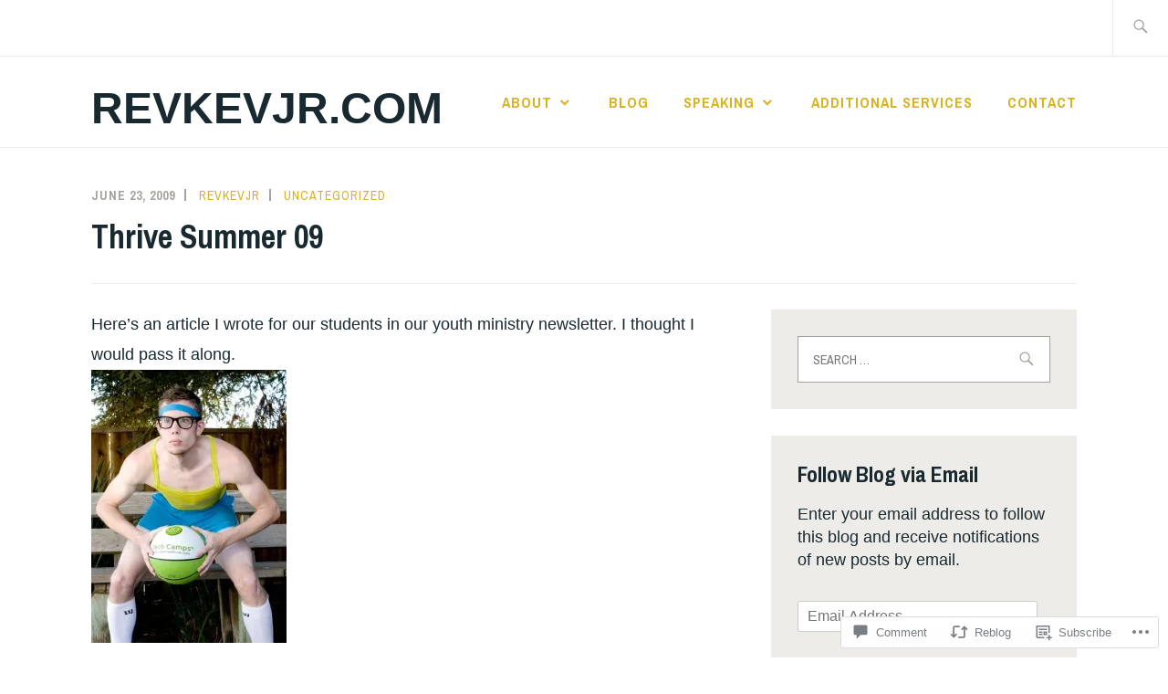

--- FILE ---
content_type: text/html; charset=UTF-8
request_url: https://revkevjr.com/2009/06/23/thrive-summer-09/
body_size: 25448
content:
<!DOCTYPE html>
<html lang="en" itemscope itemtype="http://schema.org/WebPage">
<head>
<meta charset="UTF-8">
<meta name="viewport" content="width=device-width, initial-scale=1">
<link rel="profile" href="http://gmpg.org/xfn/11">
<link rel="pingback" href="https://revkevjr.com/xmlrpc.php">

<title>Thrive Summer 09 &#8211; REVKEVJR.COM</title>
<meta name='robots' content='max-image-preview:large' />

<!-- Async WordPress.com Remote Login -->
<script id="wpcom_remote_login_js">
var wpcom_remote_login_extra_auth = '';
function wpcom_remote_login_remove_dom_node_id( element_id ) {
	var dom_node = document.getElementById( element_id );
	if ( dom_node ) { dom_node.parentNode.removeChild( dom_node ); }
}
function wpcom_remote_login_remove_dom_node_classes( class_name ) {
	var dom_nodes = document.querySelectorAll( '.' + class_name );
	for ( var i = 0; i < dom_nodes.length; i++ ) {
		dom_nodes[ i ].parentNode.removeChild( dom_nodes[ i ] );
	}
}
function wpcom_remote_login_final_cleanup() {
	wpcom_remote_login_remove_dom_node_classes( "wpcom_remote_login_msg" );
	wpcom_remote_login_remove_dom_node_id( "wpcom_remote_login_key" );
	wpcom_remote_login_remove_dom_node_id( "wpcom_remote_login_validate" );
	wpcom_remote_login_remove_dom_node_id( "wpcom_remote_login_js" );
	wpcom_remote_login_remove_dom_node_id( "wpcom_request_access_iframe" );
	wpcom_remote_login_remove_dom_node_id( "wpcom_request_access_styles" );
}

// Watch for messages back from the remote login
window.addEventListener( "message", function( e ) {
	if ( e.origin === "https://r-login.wordpress.com" ) {
		var data = {};
		try {
			data = JSON.parse( e.data );
		} catch( e ) {
			wpcom_remote_login_final_cleanup();
			return;
		}

		if ( data.msg === 'LOGIN' ) {
			// Clean up the login check iframe
			wpcom_remote_login_remove_dom_node_id( "wpcom_remote_login_key" );

			var id_regex = new RegExp( /^[0-9]+$/ );
			var token_regex = new RegExp( /^.*|.*|.*$/ );
			if (
				token_regex.test( data.token )
				&& id_regex.test( data.wpcomid )
			) {
				// We have everything we need to ask for a login
				var script = document.createElement( "script" );
				script.setAttribute( "id", "wpcom_remote_login_validate" );
				script.src = '/remote-login.php?wpcom_remote_login=validate'
					+ '&wpcomid=' + data.wpcomid
					+ '&token=' + encodeURIComponent( data.token )
					+ '&host=' + window.location.protocol
					+ '//' + window.location.hostname
					+ '&postid=8261'
					+ '&is_singular=1';
				document.body.appendChild( script );
			}

			return;
		}

		// Safari ITP, not logged in, so redirect
		if ( data.msg === 'LOGIN-REDIRECT' ) {
			window.location = 'https://wordpress.com/log-in?redirect_to=' + window.location.href;
			return;
		}

		// Safari ITP, storage access failed, remove the request
		if ( data.msg === 'LOGIN-REMOVE' ) {
			var css_zap = 'html { -webkit-transition: margin-top 1s; transition: margin-top 1s; } /* 9001 */ html { margin-top: 0 !important; } * html body { margin-top: 0 !important; } @media screen and ( max-width: 782px ) { html { margin-top: 0 !important; } * html body { margin-top: 0 !important; } }';
			var style_zap = document.createElement( 'style' );
			style_zap.type = 'text/css';
			style_zap.appendChild( document.createTextNode( css_zap ) );
			document.body.appendChild( style_zap );

			var e = document.getElementById( 'wpcom_request_access_iframe' );
			e.parentNode.removeChild( e );

			document.cookie = 'wordpress_com_login_access=denied; path=/; max-age=31536000';

			return;
		}

		// Safari ITP
		if ( data.msg === 'REQUEST_ACCESS' ) {
			console.log( 'request access: safari' );

			// Check ITP iframe enable/disable knob
			if ( wpcom_remote_login_extra_auth !== 'safari_itp_iframe' ) {
				return;
			}

			// If we are in a "private window" there is no ITP.
			var private_window = false;
			try {
				var opendb = window.openDatabase( null, null, null, null );
			} catch( e ) {
				private_window = true;
			}

			if ( private_window ) {
				console.log( 'private window' );
				return;
			}

			var iframe = document.createElement( 'iframe' );
			iframe.id = 'wpcom_request_access_iframe';
			iframe.setAttribute( 'scrolling', 'no' );
			iframe.setAttribute( 'sandbox', 'allow-storage-access-by-user-activation allow-scripts allow-same-origin allow-top-navigation-by-user-activation' );
			iframe.src = 'https://r-login.wordpress.com/remote-login.php?wpcom_remote_login=request_access&origin=' + encodeURIComponent( data.origin ) + '&wpcomid=' + encodeURIComponent( data.wpcomid );

			var css = 'html { -webkit-transition: margin-top 1s; transition: margin-top 1s; } /* 9001 */ html { margin-top: 46px !important; } * html body { margin-top: 46px !important; } @media screen and ( max-width: 660px ) { html { margin-top: 71px !important; } * html body { margin-top: 71px !important; } #wpcom_request_access_iframe { display: block; height: 71px !important; } } #wpcom_request_access_iframe { border: 0px; height: 46px; position: fixed; top: 0; left: 0; width: 100%; min-width: 100%; z-index: 99999; background: #23282d; } ';

			var style = document.createElement( 'style' );
			style.type = 'text/css';
			style.id = 'wpcom_request_access_styles';
			style.appendChild( document.createTextNode( css ) );
			document.body.appendChild( style );

			document.body.appendChild( iframe );
		}

		if ( data.msg === 'DONE' ) {
			wpcom_remote_login_final_cleanup();
		}
	}
}, false );

// Inject the remote login iframe after the page has had a chance to load
// more critical resources
window.addEventListener( "DOMContentLoaded", function( e ) {
	var iframe = document.createElement( "iframe" );
	iframe.style.display = "none";
	iframe.setAttribute( "scrolling", "no" );
	iframe.setAttribute( "id", "wpcom_remote_login_key" );
	iframe.src = "https://r-login.wordpress.com/remote-login.php"
		+ "?wpcom_remote_login=key"
		+ "&origin=aHR0cHM6Ly9yZXZrZXZqci5jb20%3D"
		+ "&wpcomid=60496484"
		+ "&time=" + Math.floor( Date.now() / 1000 );
	document.body.appendChild( iframe );
}, false );
</script>
<link rel='dns-prefetch' href='//s0.wp.com' />
<link rel='dns-prefetch' href='//widgets.wp.com' />
<link rel='dns-prefetch' href='//fonts-api.wp.com' />
<link rel="alternate" type="application/rss+xml" title="REVKEVJR.COM &raquo; Feed" href="https://revkevjr.com/feed/" />
<link rel="alternate" type="application/rss+xml" title="REVKEVJR.COM &raquo; Comments Feed" href="https://revkevjr.com/comments/feed/" />
<link rel="alternate" type="application/rss+xml" title="REVKEVJR.COM &raquo; Thrive Summer 09 Comments Feed" href="https://revkevjr.com/2009/06/23/thrive-summer-09/feed/" />
	<script type="text/javascript">
		/* <![CDATA[ */
		function addLoadEvent(func) {
			var oldonload = window.onload;
			if (typeof window.onload != 'function') {
				window.onload = func;
			} else {
				window.onload = function () {
					oldonload();
					func();
				}
			}
		}
		/* ]]> */
	</script>
	<link crossorigin='anonymous' rel='stylesheet' id='all-css-0-1' href='/_static/??-eJxtzEkKgDAQRNELGZs4EDfiWUJsxMzYHby+RARB3BQ8KD6cWZgUGSNDKCL7su2RwCJnbdxjCCnVWYtHggO9ZlxFTsQftYaogf+k3x2+4Vv1voRZqrHvpkHJwV5glDTa&cssminify=yes' type='text/css' media='all' />
<style id='wp-emoji-styles-inline-css'>

	img.wp-smiley, img.emoji {
		display: inline !important;
		border: none !important;
		box-shadow: none !important;
		height: 1em !important;
		width: 1em !important;
		margin: 0 0.07em !important;
		vertical-align: -0.1em !important;
		background: none !important;
		padding: 0 !important;
	}
/*# sourceURL=wp-emoji-styles-inline-css */
</style>
<link crossorigin='anonymous' rel='stylesheet' id='all-css-2-1' href='/wp-content/plugins/gutenberg-core/v22.2.0/build/styles/block-library/style.css?m=1764855221i&cssminify=yes' type='text/css' media='all' />
<style id='wp-block-library-inline-css'>
.has-text-align-justify {
	text-align:justify;
}
.has-text-align-justify{text-align:justify;}

/*# sourceURL=wp-block-library-inline-css */
</style><style id='global-styles-inline-css'>
:root{--wp--preset--aspect-ratio--square: 1;--wp--preset--aspect-ratio--4-3: 4/3;--wp--preset--aspect-ratio--3-4: 3/4;--wp--preset--aspect-ratio--3-2: 3/2;--wp--preset--aspect-ratio--2-3: 2/3;--wp--preset--aspect-ratio--16-9: 16/9;--wp--preset--aspect-ratio--9-16: 9/16;--wp--preset--color--black: #192930;--wp--preset--color--cyan-bluish-gray: #abb8c3;--wp--preset--color--white: #ffffff;--wp--preset--color--pale-pink: #f78da7;--wp--preset--color--vivid-red: #cf2e2e;--wp--preset--color--luminous-vivid-orange: #ff6900;--wp--preset--color--luminous-vivid-amber: #fcb900;--wp--preset--color--light-green-cyan: #7bdcb5;--wp--preset--color--vivid-green-cyan: #00d084;--wp--preset--color--pale-cyan-blue: #8ed1fc;--wp--preset--color--vivid-cyan-blue: #0693e3;--wp--preset--color--vivid-purple: #9b51e0;--wp--preset--color--dark-gray: #474f53;--wp--preset--color--medium-gray: #a5a29d;--wp--preset--color--light-gray: #eeece8;--wp--preset--color--yellow: #d7b221;--wp--preset--color--dark-yellow: #9c8012;--wp--preset--gradient--vivid-cyan-blue-to-vivid-purple: linear-gradient(135deg,rgb(6,147,227) 0%,rgb(155,81,224) 100%);--wp--preset--gradient--light-green-cyan-to-vivid-green-cyan: linear-gradient(135deg,rgb(122,220,180) 0%,rgb(0,208,130) 100%);--wp--preset--gradient--luminous-vivid-amber-to-luminous-vivid-orange: linear-gradient(135deg,rgb(252,185,0) 0%,rgb(255,105,0) 100%);--wp--preset--gradient--luminous-vivid-orange-to-vivid-red: linear-gradient(135deg,rgb(255,105,0) 0%,rgb(207,46,46) 100%);--wp--preset--gradient--very-light-gray-to-cyan-bluish-gray: linear-gradient(135deg,rgb(238,238,238) 0%,rgb(169,184,195) 100%);--wp--preset--gradient--cool-to-warm-spectrum: linear-gradient(135deg,rgb(74,234,220) 0%,rgb(151,120,209) 20%,rgb(207,42,186) 40%,rgb(238,44,130) 60%,rgb(251,105,98) 80%,rgb(254,248,76) 100%);--wp--preset--gradient--blush-light-purple: linear-gradient(135deg,rgb(255,206,236) 0%,rgb(152,150,240) 100%);--wp--preset--gradient--blush-bordeaux: linear-gradient(135deg,rgb(254,205,165) 0%,rgb(254,45,45) 50%,rgb(107,0,62) 100%);--wp--preset--gradient--luminous-dusk: linear-gradient(135deg,rgb(255,203,112) 0%,rgb(199,81,192) 50%,rgb(65,88,208) 100%);--wp--preset--gradient--pale-ocean: linear-gradient(135deg,rgb(255,245,203) 0%,rgb(182,227,212) 50%,rgb(51,167,181) 100%);--wp--preset--gradient--electric-grass: linear-gradient(135deg,rgb(202,248,128) 0%,rgb(113,206,126) 100%);--wp--preset--gradient--midnight: linear-gradient(135deg,rgb(2,3,129) 0%,rgb(40,116,252) 100%);--wp--preset--font-size--small: 13px;--wp--preset--font-size--medium: 20px;--wp--preset--font-size--large: 36px;--wp--preset--font-size--x-large: 42px;--wp--preset--font-family--albert-sans: 'Albert Sans', sans-serif;--wp--preset--font-family--alegreya: Alegreya, serif;--wp--preset--font-family--arvo: Arvo, serif;--wp--preset--font-family--bodoni-moda: 'Bodoni Moda', serif;--wp--preset--font-family--bricolage-grotesque: 'Bricolage Grotesque', sans-serif;--wp--preset--font-family--cabin: Cabin, sans-serif;--wp--preset--font-family--chivo: Chivo, sans-serif;--wp--preset--font-family--commissioner: Commissioner, sans-serif;--wp--preset--font-family--cormorant: Cormorant, serif;--wp--preset--font-family--courier-prime: 'Courier Prime', monospace;--wp--preset--font-family--crimson-pro: 'Crimson Pro', serif;--wp--preset--font-family--dm-mono: 'DM Mono', monospace;--wp--preset--font-family--dm-sans: 'DM Sans', sans-serif;--wp--preset--font-family--dm-serif-display: 'DM Serif Display', serif;--wp--preset--font-family--domine: Domine, serif;--wp--preset--font-family--eb-garamond: 'EB Garamond', serif;--wp--preset--font-family--epilogue: Epilogue, sans-serif;--wp--preset--font-family--fahkwang: Fahkwang, sans-serif;--wp--preset--font-family--figtree: Figtree, sans-serif;--wp--preset--font-family--fira-sans: 'Fira Sans', sans-serif;--wp--preset--font-family--fjalla-one: 'Fjalla One', sans-serif;--wp--preset--font-family--fraunces: Fraunces, serif;--wp--preset--font-family--gabarito: Gabarito, system-ui;--wp--preset--font-family--ibm-plex-mono: 'IBM Plex Mono', monospace;--wp--preset--font-family--ibm-plex-sans: 'IBM Plex Sans', sans-serif;--wp--preset--font-family--ibarra-real-nova: 'Ibarra Real Nova', serif;--wp--preset--font-family--instrument-serif: 'Instrument Serif', serif;--wp--preset--font-family--inter: Inter, sans-serif;--wp--preset--font-family--josefin-sans: 'Josefin Sans', sans-serif;--wp--preset--font-family--jost: Jost, sans-serif;--wp--preset--font-family--libre-baskerville: 'Libre Baskerville', serif;--wp--preset--font-family--libre-franklin: 'Libre Franklin', sans-serif;--wp--preset--font-family--literata: Literata, serif;--wp--preset--font-family--lora: Lora, serif;--wp--preset--font-family--merriweather: Merriweather, serif;--wp--preset--font-family--montserrat: Montserrat, sans-serif;--wp--preset--font-family--newsreader: Newsreader, serif;--wp--preset--font-family--noto-sans-mono: 'Noto Sans Mono', sans-serif;--wp--preset--font-family--nunito: Nunito, sans-serif;--wp--preset--font-family--open-sans: 'Open Sans', sans-serif;--wp--preset--font-family--overpass: Overpass, sans-serif;--wp--preset--font-family--pt-serif: 'PT Serif', serif;--wp--preset--font-family--petrona: Petrona, serif;--wp--preset--font-family--piazzolla: Piazzolla, serif;--wp--preset--font-family--playfair-display: 'Playfair Display', serif;--wp--preset--font-family--plus-jakarta-sans: 'Plus Jakarta Sans', sans-serif;--wp--preset--font-family--poppins: Poppins, sans-serif;--wp--preset--font-family--raleway: Raleway, sans-serif;--wp--preset--font-family--roboto: Roboto, sans-serif;--wp--preset--font-family--roboto-slab: 'Roboto Slab', serif;--wp--preset--font-family--rubik: Rubik, sans-serif;--wp--preset--font-family--rufina: Rufina, serif;--wp--preset--font-family--sora: Sora, sans-serif;--wp--preset--font-family--source-sans-3: 'Source Sans 3', sans-serif;--wp--preset--font-family--source-serif-4: 'Source Serif 4', serif;--wp--preset--font-family--space-mono: 'Space Mono', monospace;--wp--preset--font-family--syne: Syne, sans-serif;--wp--preset--font-family--texturina: Texturina, serif;--wp--preset--font-family--urbanist: Urbanist, sans-serif;--wp--preset--font-family--work-sans: 'Work Sans', sans-serif;--wp--preset--spacing--20: 0.44rem;--wp--preset--spacing--30: 0.67rem;--wp--preset--spacing--40: 1rem;--wp--preset--spacing--50: 1.5rem;--wp--preset--spacing--60: 2.25rem;--wp--preset--spacing--70: 3.38rem;--wp--preset--spacing--80: 5.06rem;--wp--preset--shadow--natural: 6px 6px 9px rgba(0, 0, 0, 0.2);--wp--preset--shadow--deep: 12px 12px 50px rgba(0, 0, 0, 0.4);--wp--preset--shadow--sharp: 6px 6px 0px rgba(0, 0, 0, 0.2);--wp--preset--shadow--outlined: 6px 6px 0px -3px rgb(255, 255, 255), 6px 6px rgb(0, 0, 0);--wp--preset--shadow--crisp: 6px 6px 0px rgb(0, 0, 0);}:where(.is-layout-flex){gap: 0.5em;}:where(.is-layout-grid){gap: 0.5em;}body .is-layout-flex{display: flex;}.is-layout-flex{flex-wrap: wrap;align-items: center;}.is-layout-flex > :is(*, div){margin: 0;}body .is-layout-grid{display: grid;}.is-layout-grid > :is(*, div){margin: 0;}:where(.wp-block-columns.is-layout-flex){gap: 2em;}:where(.wp-block-columns.is-layout-grid){gap: 2em;}:where(.wp-block-post-template.is-layout-flex){gap: 1.25em;}:where(.wp-block-post-template.is-layout-grid){gap: 1.25em;}.has-black-color{color: var(--wp--preset--color--black) !important;}.has-cyan-bluish-gray-color{color: var(--wp--preset--color--cyan-bluish-gray) !important;}.has-white-color{color: var(--wp--preset--color--white) !important;}.has-pale-pink-color{color: var(--wp--preset--color--pale-pink) !important;}.has-vivid-red-color{color: var(--wp--preset--color--vivid-red) !important;}.has-luminous-vivid-orange-color{color: var(--wp--preset--color--luminous-vivid-orange) !important;}.has-luminous-vivid-amber-color{color: var(--wp--preset--color--luminous-vivid-amber) !important;}.has-light-green-cyan-color{color: var(--wp--preset--color--light-green-cyan) !important;}.has-vivid-green-cyan-color{color: var(--wp--preset--color--vivid-green-cyan) !important;}.has-pale-cyan-blue-color{color: var(--wp--preset--color--pale-cyan-blue) !important;}.has-vivid-cyan-blue-color{color: var(--wp--preset--color--vivid-cyan-blue) !important;}.has-vivid-purple-color{color: var(--wp--preset--color--vivid-purple) !important;}.has-black-background-color{background-color: var(--wp--preset--color--black) !important;}.has-cyan-bluish-gray-background-color{background-color: var(--wp--preset--color--cyan-bluish-gray) !important;}.has-white-background-color{background-color: var(--wp--preset--color--white) !important;}.has-pale-pink-background-color{background-color: var(--wp--preset--color--pale-pink) !important;}.has-vivid-red-background-color{background-color: var(--wp--preset--color--vivid-red) !important;}.has-luminous-vivid-orange-background-color{background-color: var(--wp--preset--color--luminous-vivid-orange) !important;}.has-luminous-vivid-amber-background-color{background-color: var(--wp--preset--color--luminous-vivid-amber) !important;}.has-light-green-cyan-background-color{background-color: var(--wp--preset--color--light-green-cyan) !important;}.has-vivid-green-cyan-background-color{background-color: var(--wp--preset--color--vivid-green-cyan) !important;}.has-pale-cyan-blue-background-color{background-color: var(--wp--preset--color--pale-cyan-blue) !important;}.has-vivid-cyan-blue-background-color{background-color: var(--wp--preset--color--vivid-cyan-blue) !important;}.has-vivid-purple-background-color{background-color: var(--wp--preset--color--vivid-purple) !important;}.has-black-border-color{border-color: var(--wp--preset--color--black) !important;}.has-cyan-bluish-gray-border-color{border-color: var(--wp--preset--color--cyan-bluish-gray) !important;}.has-white-border-color{border-color: var(--wp--preset--color--white) !important;}.has-pale-pink-border-color{border-color: var(--wp--preset--color--pale-pink) !important;}.has-vivid-red-border-color{border-color: var(--wp--preset--color--vivid-red) !important;}.has-luminous-vivid-orange-border-color{border-color: var(--wp--preset--color--luminous-vivid-orange) !important;}.has-luminous-vivid-amber-border-color{border-color: var(--wp--preset--color--luminous-vivid-amber) !important;}.has-light-green-cyan-border-color{border-color: var(--wp--preset--color--light-green-cyan) !important;}.has-vivid-green-cyan-border-color{border-color: var(--wp--preset--color--vivid-green-cyan) !important;}.has-pale-cyan-blue-border-color{border-color: var(--wp--preset--color--pale-cyan-blue) !important;}.has-vivid-cyan-blue-border-color{border-color: var(--wp--preset--color--vivid-cyan-blue) !important;}.has-vivid-purple-border-color{border-color: var(--wp--preset--color--vivid-purple) !important;}.has-vivid-cyan-blue-to-vivid-purple-gradient-background{background: var(--wp--preset--gradient--vivid-cyan-blue-to-vivid-purple) !important;}.has-light-green-cyan-to-vivid-green-cyan-gradient-background{background: var(--wp--preset--gradient--light-green-cyan-to-vivid-green-cyan) !important;}.has-luminous-vivid-amber-to-luminous-vivid-orange-gradient-background{background: var(--wp--preset--gradient--luminous-vivid-amber-to-luminous-vivid-orange) !important;}.has-luminous-vivid-orange-to-vivid-red-gradient-background{background: var(--wp--preset--gradient--luminous-vivid-orange-to-vivid-red) !important;}.has-very-light-gray-to-cyan-bluish-gray-gradient-background{background: var(--wp--preset--gradient--very-light-gray-to-cyan-bluish-gray) !important;}.has-cool-to-warm-spectrum-gradient-background{background: var(--wp--preset--gradient--cool-to-warm-spectrum) !important;}.has-blush-light-purple-gradient-background{background: var(--wp--preset--gradient--blush-light-purple) !important;}.has-blush-bordeaux-gradient-background{background: var(--wp--preset--gradient--blush-bordeaux) !important;}.has-luminous-dusk-gradient-background{background: var(--wp--preset--gradient--luminous-dusk) !important;}.has-pale-ocean-gradient-background{background: var(--wp--preset--gradient--pale-ocean) !important;}.has-electric-grass-gradient-background{background: var(--wp--preset--gradient--electric-grass) !important;}.has-midnight-gradient-background{background: var(--wp--preset--gradient--midnight) !important;}.has-small-font-size{font-size: var(--wp--preset--font-size--small) !important;}.has-medium-font-size{font-size: var(--wp--preset--font-size--medium) !important;}.has-large-font-size{font-size: var(--wp--preset--font-size--large) !important;}.has-x-large-font-size{font-size: var(--wp--preset--font-size--x-large) !important;}.has-albert-sans-font-family{font-family: var(--wp--preset--font-family--albert-sans) !important;}.has-alegreya-font-family{font-family: var(--wp--preset--font-family--alegreya) !important;}.has-arvo-font-family{font-family: var(--wp--preset--font-family--arvo) !important;}.has-bodoni-moda-font-family{font-family: var(--wp--preset--font-family--bodoni-moda) !important;}.has-bricolage-grotesque-font-family{font-family: var(--wp--preset--font-family--bricolage-grotesque) !important;}.has-cabin-font-family{font-family: var(--wp--preset--font-family--cabin) !important;}.has-chivo-font-family{font-family: var(--wp--preset--font-family--chivo) !important;}.has-commissioner-font-family{font-family: var(--wp--preset--font-family--commissioner) !important;}.has-cormorant-font-family{font-family: var(--wp--preset--font-family--cormorant) !important;}.has-courier-prime-font-family{font-family: var(--wp--preset--font-family--courier-prime) !important;}.has-crimson-pro-font-family{font-family: var(--wp--preset--font-family--crimson-pro) !important;}.has-dm-mono-font-family{font-family: var(--wp--preset--font-family--dm-mono) !important;}.has-dm-sans-font-family{font-family: var(--wp--preset--font-family--dm-sans) !important;}.has-dm-serif-display-font-family{font-family: var(--wp--preset--font-family--dm-serif-display) !important;}.has-domine-font-family{font-family: var(--wp--preset--font-family--domine) !important;}.has-eb-garamond-font-family{font-family: var(--wp--preset--font-family--eb-garamond) !important;}.has-epilogue-font-family{font-family: var(--wp--preset--font-family--epilogue) !important;}.has-fahkwang-font-family{font-family: var(--wp--preset--font-family--fahkwang) !important;}.has-figtree-font-family{font-family: var(--wp--preset--font-family--figtree) !important;}.has-fira-sans-font-family{font-family: var(--wp--preset--font-family--fira-sans) !important;}.has-fjalla-one-font-family{font-family: var(--wp--preset--font-family--fjalla-one) !important;}.has-fraunces-font-family{font-family: var(--wp--preset--font-family--fraunces) !important;}.has-gabarito-font-family{font-family: var(--wp--preset--font-family--gabarito) !important;}.has-ibm-plex-mono-font-family{font-family: var(--wp--preset--font-family--ibm-plex-mono) !important;}.has-ibm-plex-sans-font-family{font-family: var(--wp--preset--font-family--ibm-plex-sans) !important;}.has-ibarra-real-nova-font-family{font-family: var(--wp--preset--font-family--ibarra-real-nova) !important;}.has-instrument-serif-font-family{font-family: var(--wp--preset--font-family--instrument-serif) !important;}.has-inter-font-family{font-family: var(--wp--preset--font-family--inter) !important;}.has-josefin-sans-font-family{font-family: var(--wp--preset--font-family--josefin-sans) !important;}.has-jost-font-family{font-family: var(--wp--preset--font-family--jost) !important;}.has-libre-baskerville-font-family{font-family: var(--wp--preset--font-family--libre-baskerville) !important;}.has-libre-franklin-font-family{font-family: var(--wp--preset--font-family--libre-franklin) !important;}.has-literata-font-family{font-family: var(--wp--preset--font-family--literata) !important;}.has-lora-font-family{font-family: var(--wp--preset--font-family--lora) !important;}.has-merriweather-font-family{font-family: var(--wp--preset--font-family--merriweather) !important;}.has-montserrat-font-family{font-family: var(--wp--preset--font-family--montserrat) !important;}.has-newsreader-font-family{font-family: var(--wp--preset--font-family--newsreader) !important;}.has-noto-sans-mono-font-family{font-family: var(--wp--preset--font-family--noto-sans-mono) !important;}.has-nunito-font-family{font-family: var(--wp--preset--font-family--nunito) !important;}.has-open-sans-font-family{font-family: var(--wp--preset--font-family--open-sans) !important;}.has-overpass-font-family{font-family: var(--wp--preset--font-family--overpass) !important;}.has-pt-serif-font-family{font-family: var(--wp--preset--font-family--pt-serif) !important;}.has-petrona-font-family{font-family: var(--wp--preset--font-family--petrona) !important;}.has-piazzolla-font-family{font-family: var(--wp--preset--font-family--piazzolla) !important;}.has-playfair-display-font-family{font-family: var(--wp--preset--font-family--playfair-display) !important;}.has-plus-jakarta-sans-font-family{font-family: var(--wp--preset--font-family--plus-jakarta-sans) !important;}.has-poppins-font-family{font-family: var(--wp--preset--font-family--poppins) !important;}.has-raleway-font-family{font-family: var(--wp--preset--font-family--raleway) !important;}.has-roboto-font-family{font-family: var(--wp--preset--font-family--roboto) !important;}.has-roboto-slab-font-family{font-family: var(--wp--preset--font-family--roboto-slab) !important;}.has-rubik-font-family{font-family: var(--wp--preset--font-family--rubik) !important;}.has-rufina-font-family{font-family: var(--wp--preset--font-family--rufina) !important;}.has-sora-font-family{font-family: var(--wp--preset--font-family--sora) !important;}.has-source-sans-3-font-family{font-family: var(--wp--preset--font-family--source-sans-3) !important;}.has-source-serif-4-font-family{font-family: var(--wp--preset--font-family--source-serif-4) !important;}.has-space-mono-font-family{font-family: var(--wp--preset--font-family--space-mono) !important;}.has-syne-font-family{font-family: var(--wp--preset--font-family--syne) !important;}.has-texturina-font-family{font-family: var(--wp--preset--font-family--texturina) !important;}.has-urbanist-font-family{font-family: var(--wp--preset--font-family--urbanist) !important;}.has-work-sans-font-family{font-family: var(--wp--preset--font-family--work-sans) !important;}
/*# sourceURL=global-styles-inline-css */
</style>

<style id='classic-theme-styles-inline-css'>
/*! This file is auto-generated */
.wp-block-button__link{color:#fff;background-color:#32373c;border-radius:9999px;box-shadow:none;text-decoration:none;padding:calc(.667em + 2px) calc(1.333em + 2px);font-size:1.125em}.wp-block-file__button{background:#32373c;color:#fff;text-decoration:none}
/*# sourceURL=/wp-includes/css/classic-themes.min.css */
</style>
<link crossorigin='anonymous' rel='stylesheet' id='all-css-4-1' href='/_static/??-eJx9jkEOwjAMBD9EcMqBckE8BSWpBSl1EsVO+/26qrgA4mLJuzv2wlJMyEkwCVAzZWqPmBhCrqg6FSegCcIhOpyQNHYMzAf4jS1FGeN9qchsdFJsZOSpIP/jRpTiwsuotJ/YDaCc09u8z5iGXME1yeREYvjCgGsA3+I0wIzV62sVt878uW9lbnTt+rO1p76zl3EFmp5j4Q==&cssminify=yes' type='text/css' media='all' />
<link rel='stylesheet' id='verbum-gutenberg-css-css' href='https://widgets.wp.com/verbum-block-editor/block-editor.css?ver=1738686361' media='all' />
<link crossorigin='anonymous' rel='stylesheet' id='all-css-6-1' href='/_static/??/wp-content/themes/pub/ixion/style.css,/wp-content/themes/pub/ixion/blocks.css?m=1741693332j&cssminify=yes' type='text/css' media='all' />
<link rel='stylesheet' id='ixion-fonts-archivo-css' href='//fonts-api.wp.com/css?family=Archivo+Narrow%3A400%2C400i%2C700%2C700i&#038;subset=latin%2Clatin-ext' media='all' />
<link crossorigin='anonymous' rel='stylesheet' id='all-css-8-1' href='/_static/??-eJxtjsEKwkAMRH/INVQr9SJ+itQQ263dJDRZVv/eLXgQ6m2G4T0GigYUdmIHHymRgeY7xFcUht6M3OBRdwMUUVpGKtF9j2Y7+EFTDjrnIbLBRK49Pr8dklTRLTLCQExLrIT9jxvp5s9qMX/PFIqipBW4pkvTnY6Hc9s17fQB+SRNKw==&cssminify=yes' type='text/css' media='all' />
<style id='jetpack_facebook_likebox-inline-css'>
.widget_facebook_likebox {
	overflow: hidden;
}

/*# sourceURL=/wp-content/mu-plugins/jetpack-plugin/moon/modules/widgets/facebook-likebox/style.css */
</style>
<link crossorigin='anonymous' rel='stylesheet' id='all-css-10-1' href='/_static/??-eJzTLy/QTc7PK0nNK9HPLdUtyClNz8wr1i9KTcrJTwcy0/WTi5G5ekCujj52Temp+bo5+cmJJZn5eSgc3bScxMwikFb7XFtDE1NLExMLc0OTLACohS2q&cssminify=yes' type='text/css' media='all' />
<link crossorigin='anonymous' rel='stylesheet' id='print-css-11-1' href='/wp-content/mu-plugins/global-print/global-print.css?m=1465851035i&cssminify=yes' type='text/css' media='print' />
<style id='jetpack-global-styles-frontend-style-inline-css'>
:root { --font-headings: unset; --font-base: unset; --font-headings-default: -apple-system,BlinkMacSystemFont,"Segoe UI",Roboto,Oxygen-Sans,Ubuntu,Cantarell,"Helvetica Neue",sans-serif; --font-base-default: -apple-system,BlinkMacSystemFont,"Segoe UI",Roboto,Oxygen-Sans,Ubuntu,Cantarell,"Helvetica Neue",sans-serif;}
/*# sourceURL=jetpack-global-styles-frontend-style-inline-css */
</style>
<link crossorigin='anonymous' rel='stylesheet' id='all-css-14-1' href='/_static/??-eJyNjcEKwjAQRH/IuFRT6kX8FNkmS5K6yQY3Qfx7bfEiXrwM82B4A49qnJRGpUHupnIPqSgs1Cq624chi6zhO5OCRryTR++fW00l7J3qDv43XVNxoOISsmEJol/wY2uR8vs3WggsM/I6uOTzMI3Hw8lOg11eUT1JKA==&cssminify=yes' type='text/css' media='all' />
<script type="text/javascript" id="jetpack_related-posts-js-extra">
/* <![CDATA[ */
var related_posts_js_options = {"post_heading":"h4"};
//# sourceURL=jetpack_related-posts-js-extra
/* ]]> */
</script>
<script type="text/javascript" id="wpcom-actionbar-placeholder-js-extra">
/* <![CDATA[ */
var actionbardata = {"siteID":"60496484","postID":"8261","siteURL":"https://revkevjr.com","xhrURL":"https://revkevjr.com/wp-admin/admin-ajax.php","nonce":"6455fa68ac","isLoggedIn":"","statusMessage":"","subsEmailDefault":"instantly","proxyScriptUrl":"https://s0.wp.com/wp-content/js/wpcom-proxy-request.js?m=1513050504i&amp;ver=20211021","shortlink":"https://wp.me/p45PTK-29f","i18n":{"followedText":"New posts from this site will now appear in your \u003Ca href=\"https://wordpress.com/reader\"\u003EReader\u003C/a\u003E","foldBar":"Collapse this bar","unfoldBar":"Expand this bar","shortLinkCopied":"Shortlink copied to clipboard."}};
//# sourceURL=wpcom-actionbar-placeholder-js-extra
/* ]]> */
</script>
<script type="text/javascript" id="jetpack-mu-wpcom-settings-js-before">
/* <![CDATA[ */
var JETPACK_MU_WPCOM_SETTINGS = {"assetsUrl":"https://s0.wp.com/wp-content/mu-plugins/jetpack-mu-wpcom-plugin/moon/jetpack_vendor/automattic/jetpack-mu-wpcom/src/build/"};
//# sourceURL=jetpack-mu-wpcom-settings-js-before
/* ]]> */
</script>
<script crossorigin='anonymous' type='text/javascript'  src='/_static/??/wp-content/mu-plugins/jetpack-plugin/moon/_inc/build/related-posts/related-posts.min.js,/wp-content/js/rlt-proxy.js?m=1755006225j'></script>
<script type="text/javascript" id="rlt-proxy-js-after">
/* <![CDATA[ */
	rltInitialize( {"token":null,"iframeOrigins":["https:\/\/widgets.wp.com"]} );
//# sourceURL=rlt-proxy-js-after
/* ]]> */
</script>
<link rel="EditURI" type="application/rsd+xml" title="RSD" href="https://revkevjr.wordpress.com/xmlrpc.php?rsd" />
<meta name="generator" content="WordPress.com" />
<link rel="canonical" href="https://revkevjr.com/2009/06/23/thrive-summer-09/" />
<link rel='shortlink' href='https://wp.me/p45PTK-29f' />
<link rel="alternate" type="application/json+oembed" href="https://public-api.wordpress.com/oembed/?format=json&amp;url=https%3A%2F%2Frevkevjr.com%2F2009%2F06%2F23%2Fthrive-summer-09%2F&amp;for=wpcom-auto-discovery" /><link rel="alternate" type="application/xml+oembed" href="https://public-api.wordpress.com/oembed/?format=xml&amp;url=https%3A%2F%2Frevkevjr.com%2F2009%2F06%2F23%2Fthrive-summer-09%2F&amp;for=wpcom-auto-discovery" />
<!-- Jetpack Open Graph Tags -->
<meta property="og:type" content="article" />
<meta property="og:title" content="Thrive Summer 09" />
<meta property="og:url" content="https://revkevjr.com/2009/06/23/thrive-summer-09/" />
<meta property="og:description" content="Here&#8217;s an article I wrote for our students in our youth ministry newsletter. I thought I would pass it along.If you haven’t already started, it’s probably time to get working on your beach “b…" />
<meta property="article:published_time" content="2009-06-23T21:12:00+00:00" />
<meta property="article:modified_time" content="2013-11-18T16:56:57+00:00" />
<meta property="og:site_name" content="REVKEVJR.COM" />
<meta property="og:image" content="https://revkevjr.com/wp-content/uploads/2009/06/a0c03-basketball.jpg" />
<meta property="og:image:secure_url" content="https://revkevjr.com/wp-content/uploads/2009/06/a0c03-basketball.jpg" />
<meta property="og:image:alt" content="" />
<meta property="og:locale" content="en_US" />
<meta property="article:publisher" content="https://www.facebook.com/WordPresscom" />
<meta name="twitter:creator" content="@revkevjr" />
<meta name="twitter:site" content="@revkevjr" />
<meta name="twitter:text:title" content="Thrive Summer 09" />
<meta name="twitter:image" content="https://revkevjr.com/wp-content/uploads/2009/06/a0c03-basketball.jpg?w=144" />
<meta name="twitter:card" content="summary" />

<!-- End Jetpack Open Graph Tags -->
<link rel='openid.server' href='https://revkevjr.com/?openidserver=1' />
<link rel='openid.delegate' href='https://revkevjr.com/' />
<link rel="search" type="application/opensearchdescription+xml" href="https://revkevjr.com/osd.xml" title="REVKEVJR.COM" />
<link rel="search" type="application/opensearchdescription+xml" href="https://s1.wp.com/opensearch.xml" title="WordPress.com" />
<meta name="description" content="Here&#039;s an article I wrote for our students in our youth ministry newsletter. I thought I would pass it along.If you haven’t already started, it’s probably time to get working on your beach “bod”. I’ve been working on mine for 33 years, and I think I’m all set for this summer. When I was at&hellip;" />
<link rel="icon" href="https://revkevjr.com/wp-content/uploads/2019/07/cropped-familyjune2019-76.jpg?w=32" sizes="32x32" />
<link rel="icon" href="https://revkevjr.com/wp-content/uploads/2019/07/cropped-familyjune2019-76.jpg?w=192" sizes="192x192" />
<link rel="apple-touch-icon" href="https://revkevjr.com/wp-content/uploads/2019/07/cropped-familyjune2019-76.jpg?w=180" />
<meta name="msapplication-TileImage" content="https://revkevjr.com/wp-content/uploads/2019/07/cropped-familyjune2019-76.jpg?w=270" />
<link crossorigin='anonymous' rel='stylesheet' id='all-css-0-3' href='/_static/??-eJyNjEEKwkAMAD/kNtSixYP4FLG7oaTuJsEklP7eCl68eZuBYWDVlIUd2aFF0hozscGCro/8/Do0EYY7cYYpqBawmCy/SJ1kj3+sa8RdNjvA/+cmJSoarFRmdAMXTSq2k/lW8bO7tWs/nobLeB764/IGEs9EfQ==&cssminify=yes' type='text/css' media='all' />
</head>

<body class="wp-singular post-template-default single single-post postid-8261 single-format-standard wp-embed-responsive wp-theme-pubixion customizer-styles-applied singular has-description no-featured-posts jetpack-reblog-enabled">
<div id="page" class="site">
	<a class="skip-link screen-reader-text" href="#content">Skip to content</a>

	<header id="masthead" class="site-header" role="banner">

		<div class="utility-container">
						
<form role="search" method="get" class="search-form" action="https://revkevjr.com/">
	<label>
		<span class="screen-reader-text">Search for:</span>
		<input type="search" class="search-field"
		placeholder="Search &hellip;"
		value="" name="s"
		title="Search for:" />
		<span class="search-form-icon"></span>
	</label>
	<input type="submit" class="search-submit"
		value="Search" />
</form>
		</div>

		<div class="branding-container">
					<div class="site-branding">
			
								<p class="site-title"><a href="https://revkevjr.com/" rel="home">REVKEVJR.COM</a></p>
					</div><!-- .site-branding -->
			<nav id="site-navigation" class="main-navigation" role="navigation">
	<button class="menu-toggle" aria-controls="top-menu" aria-expanded="false">Menu</button>
	<div class="menu-menu-1-container"><ul id="top-menu" class="menu"><li id="menu-item-9487" class="menu-item menu-item-type-post_type menu-item-object-page menu-item-has-children menu-item-9487"><a href="https://revkevjr.com/about/">About</a>
<ul class="sub-menu">
	<li id="menu-item-13678" class="menu-item menu-item-type-post_type menu-item-object-page menu-item-13678"><a href="https://revkevjr.com/kevins-bio/">Kevin&#8217;s Bio</a></li>
	<li id="menu-item-13586" class="menu-item menu-item-type-post_type menu-item-object-page menu-item-13586"><a href="https://revkevjr.com/kevins-resume/">Kevin&#8217;s Resume</a></li>
	<li id="menu-item-9497" class="menu-item menu-item-type-post_type menu-item-object-page menu-item-9497"><a href="https://revkevjr.com/books-ive-written/">Author</a></li>
	<li id="menu-item-13690" class="menu-item menu-item-type-post_type menu-item-object-page menu-item-13690"><a href="https://revkevjr.com/high-res-headshots/">High Res Headshots</a></li>
</ul>
</li>
<li id="menu-item-9486" class="menu-item menu-item-type-custom menu-item-object-custom menu-item-home menu-item-9486"><a href="https://revkevjr.com/">Blog</a></li>
<li id="menu-item-13724" class="menu-item menu-item-type-post_type menu-item-object-page menu-item-has-children menu-item-13724"><a href="https://revkevjr.com/speaking/">Speaking</a>
<ul class="sub-menu">
	<li id="menu-item-13665" class="menu-item menu-item-type-post_type menu-item-object-page menu-item-13665"><a href="https://revkevjr.com/speaking-request-2/">Speaking Request</a></li>
	<li id="menu-item-13723" class="menu-item menu-item-type-post_type menu-item-object-page menu-item-13723"><a href="https://revkevjr.com/speaking-request-for-long-island-nyc-area-church-services/">Speaking Request for San Francisco Bay Area Church Services</a></li>
	<li id="menu-item-13722" class="menu-item menu-item-type-post_type menu-item-object-page menu-item-13722"><a href="https://revkevjr.com/kevins-speaking-schedule/">Kevin&#8217;s Speaking Schedule</a></li>
	<li id="menu-item-13696" class="menu-item menu-item-type-post_type menu-item-object-page menu-item-13696"><a href="https://revkevjr.com/speaking-videos/">Speaking Videos</a></li>
</ul>
</li>
<li id="menu-item-13682" class="menu-item menu-item-type-post_type menu-item-object-page menu-item-13682"><a href="https://revkevjr.com/services/">Additional Services</a></li>
<li id="menu-item-9509" class="menu-item menu-item-type-post_type menu-item-object-page menu-item-9509"><a href="https://revkevjr.com/contact/">Contact</a></li>
</ul></div></nav>
		</div>

	</header>

	
	<div id="content" class="site-content">
		<div class="entry-meta">
			<span class="posted-on"><a href="https://revkevjr.com/2009/06/23/thrive-summer-09/" rel="bookmark"><time class="entry-date published" datetime="2009-06-23T17:12:00-04:00">June 23, 2009</time><time class="updated" datetime="2013-11-18T11:56:57-05:00">November 18, 2013</time></a></span> <span class="byline"><span class="author vcard"><a class="url fn n" href="https://revkevjr.com/author/revkevjr/">revkevjr</a></span></span> <span class="cat-links"><a href="https://revkevjr.com/category/uncategorized/" rel="category tag">Uncategorized</a></span>					</div><!-- .entry-meta -->
<h1 class="entry-title">Thrive Summer 09</h1>
	<div id="primary" class="content-area">
		<main id="main" class="site-main" role="main">

		
<article id="post-8261" class="post-8261 post type-post status-publish format-standard hentry category-uncategorized no-featured-image">
	<div class="entry-body">
		<header class="entry-header">
					</header>
		<div class="entry-content">
			<div>Here&#8217;s an article I wrote for our students in our youth ministry newsletter. I thought I would pass it along.</div>
<p><a href="https://revkevjr.com/wp-content/uploads/2009/06/a0c03-basketball.jpg"><img src="https://revkevjr.com/wp-content/uploads/2009/06/a0c03-basketball.jpg?w=214" border="0" alt="" id="BLOGGER_PHOTO_ID_5350651713329764674" /></a></p>
<div>If you haven’t already started, it’s probably time to get working on your beach “bod”. I’ve been working on mine for 33 years, and I think I’m all set for this summer. When I was at the beach laying out the other day someone mistook me for a beached whale and threw a harpoon at me. When you’re my age, that’s what you’re going for. lol!</div>
<p>Summer for teenagers has long meant working on muscles and tans and trying to impress members of the opposite sex. While there is certainly nothing inherently wrong with being in shape (In fact, I highly recommend it!) or getting a good tan or even showing interest in the opposite sex, I think you need to ask yourself if that is what your summer should be all about. Is that all there is to it—especially for Christians?</p>
<p>As your pastor, I want to be one of those people in your lives (hopefully not the only person in your lives) to wave the flag and say loud and clear, “NO! That’s not all there is to life in the summer!”  I see way too many people who live for nothing of God’s purposes or lasting significance during the summer months. They either “veg” out or work hard on things that have little value. Here are three things you can do to not just survive the summer months, but thrive.</p>
<p>1. <b>Get rest, but don’t be lazy. </b>Rest is a crucial dynamic of health. Summer is a great time to get some much needed rest, not just physically but also mentally, and emotionally after a long school year. The concept of shalom is something that God intends for us to embrace. It means peace, completeness, welfare in all areas of life. And rest is an important part of experiencing the shalom of God. Laziness is another thing altogether. Laziness means a lack of desire to expend effort. Rest, on the other hand, means relief, a quietness, enjoying recreation and peace. Laziness means you don’t do anything. Rest means you do things that will bring you refreshment. Do some things that will help restore your soul this summer.</p>
<p>2. <b>Work hard on things that matter.</b> Don’t let the only thing you improve this summer be your body. Invest in things of value. Find a way to serve your community. Share your faith with your friends. Help out with VBS. Volunteer at the Boys &amp; Girls Club. Visit people in a nursing home. Go on a missions trip. Do something that matters this summer.</p>
<p>3. <b>Stay connected to the right people.</b> If you want to not only survive but thrive this summer you need to stay connected to people who will help you remain spiritually healthy and challenge you to grow in Jesus. Hebrews 3:12-14 tells us that staying connected is the key to avoiding the traps of sin (and we know that there are plenty of traps out there during the summer). It also says, &#8220;And let us consider how we may spur one another on toward love and good deeds. Let us not give up meeting together, as some are in the habit of doing, but let us encourage one another—and all the more as you see the Day approaching” (Hebrews 10:24-25). This summer, you need to be at youth group. You need to be checking up on your friends, and they need to be checking on you. You need to be asking one another how you’re doing, if you are exercising good judgment and discernment, and if you’re living your lives in ways that are pleasing to the Lord.</p>
<div id="jp-post-flair" class="sharedaddy sd-like-enabled sd-sharing-enabled"><div class="sharedaddy sd-sharing-enabled"><div class="robots-nocontent sd-block sd-social sd-social-icon sd-sharing"><h3 class="sd-title">Share this:</h3><div class="sd-content"><ul><li class="share-linkedin"><a rel="nofollow noopener noreferrer"
				data-shared="sharing-linkedin-8261"
				class="share-linkedin sd-button share-icon no-text"
				href="https://revkevjr.com/2009/06/23/thrive-summer-09/?share=linkedin"
				target="_blank"
				aria-labelledby="sharing-linkedin-8261"
				>
				<span id="sharing-linkedin-8261" hidden>Click to share on LinkedIn (Opens in new window)</span>
				<span>LinkedIn</span>
			</a></li><li class="share-facebook"><a rel="nofollow noopener noreferrer"
				data-shared="sharing-facebook-8261"
				class="share-facebook sd-button share-icon no-text"
				href="https://revkevjr.com/2009/06/23/thrive-summer-09/?share=facebook"
				target="_blank"
				aria-labelledby="sharing-facebook-8261"
				>
				<span id="sharing-facebook-8261" hidden>Click to share on Facebook (Opens in new window)</span>
				<span>Facebook</span>
			</a></li><li class="share-twitter"><a rel="nofollow noopener noreferrer"
				data-shared="sharing-twitter-8261"
				class="share-twitter sd-button share-icon no-text"
				href="https://revkevjr.com/2009/06/23/thrive-summer-09/?share=twitter"
				target="_blank"
				aria-labelledby="sharing-twitter-8261"
				>
				<span id="sharing-twitter-8261" hidden>Click to share on X (Opens in new window)</span>
				<span>X</span>
			</a></li><li class="share-jetpack-whatsapp"><a rel="nofollow noopener noreferrer"
				data-shared="sharing-whatsapp-8261"
				class="share-jetpack-whatsapp sd-button share-icon no-text"
				href="https://revkevjr.com/2009/06/23/thrive-summer-09/?share=jetpack-whatsapp"
				target="_blank"
				aria-labelledby="sharing-whatsapp-8261"
				>
				<span id="sharing-whatsapp-8261" hidden>Click to share on WhatsApp (Opens in new window)</span>
				<span>WhatsApp</span>
			</a></li><li class="share-pinterest"><a rel="nofollow noopener noreferrer"
				data-shared="sharing-pinterest-8261"
				class="share-pinterest sd-button share-icon no-text"
				href="https://revkevjr.com/2009/06/23/thrive-summer-09/?share=pinterest"
				target="_blank"
				aria-labelledby="sharing-pinterest-8261"
				>
				<span id="sharing-pinterest-8261" hidden>Click to share on Pinterest (Opens in new window)</span>
				<span>Pinterest</span>
			</a></li><li class="share-email"><a rel="nofollow noopener noreferrer"
				data-shared="sharing-email-8261"
				class="share-email sd-button share-icon no-text"
				href="mailto:?subject=%5BShared%20Post%5D%20Thrive%20Summer%2009&#038;body=https%3A%2F%2Frevkevjr.com%2F2009%2F06%2F23%2Fthrive-summer-09%2F&#038;share=email"
				target="_blank"
				aria-labelledby="sharing-email-8261"
				data-email-share-error-title="Do you have email set up?" data-email-share-error-text="If you&#039;re having problems sharing via email, you might not have email set up for your browser. You may need to create a new email yourself." data-email-share-nonce="81abafe2e9" data-email-share-track-url="https://revkevjr.com/2009/06/23/thrive-summer-09/?share=email">
				<span id="sharing-email-8261" hidden>Click to email a link to a friend (Opens in new window)</span>
				<span>Email</span>
			</a></li><li class="share-print"><a rel="nofollow noopener noreferrer"
				data-shared="sharing-print-8261"
				class="share-print sd-button share-icon no-text"
				href="https://revkevjr.com/2009/06/23/thrive-summer-09/#print?share=print"
				target="_blank"
				aria-labelledby="sharing-print-8261"
				>
				<span id="sharing-print-8261" hidden>Click to print (Opens in new window)</span>
				<span>Print</span>
			</a></li><li class="share-end"></li></ul></div></div></div><div class='sharedaddy sd-block sd-like jetpack-likes-widget-wrapper jetpack-likes-widget-unloaded' id='like-post-wrapper-60496484-8261-69575fef1f732' data-src='//widgets.wp.com/likes/index.html?ver=20260102#blog_id=60496484&amp;post_id=8261&amp;origin=revkevjr.wordpress.com&amp;obj_id=60496484-8261-69575fef1f732&amp;domain=revkevjr.com' data-name='like-post-frame-60496484-8261-69575fef1f732' data-title='Like or Reblog'><div class='likes-widget-placeholder post-likes-widget-placeholder' style='height: 55px;'><span class='button'><span>Like</span></span> <span class='loading'>Loading...</span></div><span class='sd-text-color'></span><a class='sd-link-color'></a></div>
<div id='jp-relatedposts' class='jp-relatedposts' >
	<h3 class="jp-relatedposts-headline"><em>Related</em></h3>
</div></div>		</div><!-- .entry-content -->

			<footer class="entry-footer">
			</footer><!-- .entry-footer -->
				<div class="entry-author author-avatar-show">
						<div class="author-avatar">
				<img referrerpolicy="no-referrer" alt='Unknown&#039;s avatar' src='https://0.gravatar.com/avatar/c5efc0224e9da692e485b9c8956d21b0ffe11762ad9131f90471d4bf5d573669?s=60&#038;d=identicon&#038;r=G' srcset='https://0.gravatar.com/avatar/c5efc0224e9da692e485b9c8956d21b0ffe11762ad9131f90471d4bf5d573669?s=60&#038;d=identicon&#038;r=G 1x, https://0.gravatar.com/avatar/c5efc0224e9da692e485b9c8956d21b0ffe11762ad9131f90471d4bf5d573669?s=90&#038;d=identicon&#038;r=G 1.5x, https://0.gravatar.com/avatar/c5efc0224e9da692e485b9c8956d21b0ffe11762ad9131f90471d4bf5d573669?s=120&#038;d=identicon&#038;r=G 2x, https://0.gravatar.com/avatar/c5efc0224e9da692e485b9c8956d21b0ffe11762ad9131f90471d4bf5d573669?s=180&#038;d=identicon&#038;r=G 3x, https://0.gravatar.com/avatar/c5efc0224e9da692e485b9c8956d21b0ffe11762ad9131f90471d4bf5d573669?s=240&#038;d=identicon&#038;r=G 4x' class='avatar avatar-60' height='60' width='60' loading='lazy' decoding='async' />			</div><!-- .author-avatar -->
			
			<div class="author-heading">
				<h2 class="author-title">
					Published by <span class="author-name">revkevjr</span>				</h2>
			</div><!-- .author-heading -->

			<p class="author-bio">
								<a class="author-link" href="https://revkevjr.com/author/revkevjr/" rel="author">
					View all posts by revkevjr				</a>
			</p><!-- .author-bio -->
		</div><!-- .entry-auhtor -->
			</div> <!-- .entry-body -->
</article><!-- #post-## -->

<div id="comments" class="comments-area">

			<h2 class="comments-title">
			One thought on &ldquo;<span>Thrive Summer 09</span>&rdquo;		</h2>

		
		<ol class="comment-list">
					<li id="comment-662" class="comment even thread-even depth-1">
			<article id="div-comment-662" class="comment-body">
				<footer class="comment-meta">
					<div class="comment-author vcard">
						<img referrerpolicy="no-referrer" alt='Unknown&#039;s avatar' src='https://0.gravatar.com/avatar/?s=50&#038;d=identicon&#038;r=G' srcset='https://0.gravatar.com/avatar/?s=50&#038;d=identicon&#038;r=G 1x, https://0.gravatar.com/avatar/?s=75&#038;d=identicon&#038;r=G 1.5x, https://0.gravatar.com/avatar/?s=100&#038;d=identicon&#038;r=G 2x, https://0.gravatar.com/avatar/?s=150&#038;d=identicon&#038;r=G 3x, https://0.gravatar.com/avatar/?s=200&#038;d=identicon&#038;r=G 4x' class='avatar avatar-50' height='50' width='50' loading='lazy' decoding='async' />						<b class="fn">Kevin &quot;The Senior&quot;</b> <span class="says">says:</span>					</div><!-- .comment-author -->

					<div class="comment-metadata">
						<a href="https://revkevjr.com/2009/06/23/thrive-summer-09/#comment-662"><time datetime="2009-06-25T16:53:27-04:00">June 25, 2009 at 4:53 pm</time></a>					</div><!-- .comment-metadata -->

									</footer><!-- .comment-meta -->

				<div class="comment-content">
					<p>Kev,</p>
<p>That looks like Johnnie, doesn&#39;t it?</p>
				</div><!-- .comment-content -->

				<div class="reply"><a rel="nofollow" class="comment-reply-link" href="https://revkevjr.com/2009/06/23/thrive-summer-09/?replytocom=662#respond" data-commentid="662" data-postid="8261" data-belowelement="div-comment-662" data-respondelement="respond" data-replyto="Reply to Kevin &quot;The Senior&quot;" aria-label="Reply to Kevin &quot;The Senior&quot;">Reply</a></div>			</article><!-- .comment-body -->
		</li><!-- #comment-## -->
		</ol>
			<div id="respond" class="comment-respond">
		<h3 id="reply-title" class="comment-reply-title">Leave a comment <small><a rel="nofollow" id="cancel-comment-reply-link" href="/2009/06/23/thrive-summer-09/#respond" style="display:none;">Cancel reply</a></small></h3><form action="https://revkevjr.com/wp-comments-post.php" method="post" id="commentform" class="comment-form">


<div class="comment-form__verbum transparent"></div><div class="verbum-form-meta"><input type='hidden' name='comment_post_ID' value='8261' id='comment_post_ID' />
<input type='hidden' name='comment_parent' id='comment_parent' value='0' />

			<input type="hidden" name="highlander_comment_nonce" id="highlander_comment_nonce" value="7ce4b1aed4" />
			<input type="hidden" name="verbum_show_subscription_modal" value="" /></div><p style="display: none;"><input type="hidden" id="akismet_comment_nonce" name="akismet_comment_nonce" value="d3d4b324f3" /></p><p style="display: none !important;" class="akismet-fields-container" data-prefix="ak_"><label>&#916;<textarea name="ak_hp_textarea" cols="45" rows="8" maxlength="100"></textarea></label><input type="hidden" id="ak_js_1" name="ak_js" value="163"/><script type="text/javascript">
/* <![CDATA[ */
document.getElementById( "ak_js_1" ).setAttribute( "value", ( new Date() ).getTime() );
/* ]]> */
</script>
</p></form>	</div><!-- #respond -->
	
</div><!-- #comments -->

	<nav class="navigation post-navigation" aria-label="Posts">
		<h2 class="screen-reader-text">Post navigation</h2>
		<div class="nav-links"><div class="nav-previous"><a href="https://revkevjr.com/2009/06/20/ignatius-for-all-you-youth-workers-out-there-awesome/" rel="prev">Ignatius &#8230; For All You Youth Workers Out There &#8230; AWESOME!</a></div><div class="nav-next"><a href="https://revkevjr.com/2009/06/24/planet-impact-2008-09-reach-recap-video/" rel="next">Planet Impact 2008-09 &quot;Reach&quot; Recap Video</a></div></div>
	</nav>
		</main>
	</div>

<aside id="secondary" class="widget-area" role="complementary">
	<section id="search-2" class="widget widget_search">
<form role="search" method="get" class="search-form" action="https://revkevjr.com/">
	<label>
		<span class="screen-reader-text">Search for:</span>
		<input type="search" class="search-field"
		placeholder="Search &hellip;"
		value="" name="s"
		title="Search for:" />
		<span class="search-form-icon"></span>
	</label>
	<input type="submit" class="search-submit"
		value="Search" />
</form>
</section><section id="blog_subscription-2" class="widget widget_blog_subscription jetpack_subscription_widget"><h2 class="widget-title"><label for="subscribe-field">Follow Blog via Email</label></h2>

			<div class="wp-block-jetpack-subscriptions__container">
			<form
				action="https://subscribe.wordpress.com"
				method="post"
				accept-charset="utf-8"
				data-blog="60496484"
				data-post_access_level="everybody"
				id="subscribe-blog"
			>
				<p>Enter your email address to follow this blog and receive notifications of new posts by email.</p>
				<p id="subscribe-email">
					<label
						id="subscribe-field-label"
						for="subscribe-field"
						class="screen-reader-text"
					>
						Email Address:					</label>

					<input
							type="email"
							name="email"
							autocomplete="email"
							
							style="width: 95%; padding: 1px 10px"
							placeholder="Email Address"
							value=""
							id="subscribe-field"
							required
						/>				</p>

				<p id="subscribe-submit"
									>
					<input type="hidden" name="action" value="subscribe"/>
					<input type="hidden" name="blog_id" value="60496484"/>
					<input type="hidden" name="source" value="https://revkevjr.com/2009/06/23/thrive-summer-09/"/>
					<input type="hidden" name="sub-type" value="widget"/>
					<input type="hidden" name="redirect_fragment" value="subscribe-blog"/>
					<input type="hidden" id="_wpnonce" name="_wpnonce" value="63c511a691" />					<button type="submit"
													class="wp-block-button__link"
																	>
						Follow					</button>
				</p>
			</form>
							<div class="wp-block-jetpack-subscriptions__subscount">
					Join 202 other subscribers				</div>
						</div>
			
</section><section id="facebook-likebox-2" class="widget widget_facebook_likebox"><h2 class="widget-title"><a href="https://www.facebook.com/revkevjr">Facebook</a></h2>		<div id="fb-root"></div>
		<div class="fb-page" data-href="https://www.facebook.com/revkevjr" data-width="200"  data-height="130" data-hide-cover="true" data-show-facepile="false" data-tabs="false" data-hide-cta="false" data-small-header="false">
		<div class="fb-xfbml-parse-ignore"><blockquote cite="https://www.facebook.com/revkevjr"><a href="https://www.facebook.com/revkevjr">Facebook</a></blockquote></div>
		</div>
		</section><section id="twitter_timeline-2" class="widget widget_twitter_timeline"><h2 class="widget-title">Follow me on Twitter</h2><a class="twitter-timeline" data-width="225" data-height="400" data-theme="light" data-border-color="#e8e8e8" data-tweet-limit="3" data-lang="EN" data-partner="jetpack" data-widget-id="" href="https://twitter.com/">My Tweets</a></section><section id="top-posts-2" class="widget widget_top-posts"><h2 class="widget-title">Top Posts &amp; Pages</h2><ul><li><a href="https://revkevjr.com/2026/01/01/books-i-read-in-2025/" class="bump-view" data-bump-view="tp">Books I Read in 2025</a></li><li><a href="https://revkevjr.com/2009/09/28/doug-fields-resigns-from-saddleback-church/" class="bump-view" data-bump-view="tp">Doug Fields Resigns from Saddleback Church</a></li></ul></section><section id="categories-3" class="widget widget_categories"><h2 class="widget-title">Categories</h2>
			<ul>
					<li class="cat-item cat-item-75936"><a href="https://revkevjr.com/category/9-11/">9-11</a>
</li>
	<li class="cat-item cat-item-8792"><a href="https://revkevjr.com/category/adventure/">Adventure</a>
</li>
	<li class="cat-item cat-item-490"><a href="https://revkevjr.com/category/animals/">Animals</a>
</li>
	<li class="cat-item cat-item-177"><a href="https://revkevjr.com/category/art/">Art</a>
</li>
	<li class="cat-item cat-item-1885"><a href="https://revkevjr.com/category/beauty/">Beauty</a>
</li>
	<li class="cat-item cat-item-10051"><a href="https://revkevjr.com/category/bible/">Bible</a>
</li>
	<li class="cat-item cat-item-7215"><a href="https://revkevjr.com/category/book-review/">Book Review</a>
</li>
	<li class="cat-item cat-item-2866374"><a href="https://revkevjr.com/category/bucket-list/">Bucket List</a>
</li>
	<li class="cat-item cat-item-418987"><a href="https://revkevjr.com/category/camps-and-retreats/">Camps and Retreats</a>
</li>
	<li class="cat-item cat-item-180545"><a href="https://revkevjr.com/category/campus-ministry/">Campus Ministry</a>
</li>
	<li class="cat-item cat-item-214"><a href="https://revkevjr.com/category/christianity/">Christianity</a>
</li>
	<li class="cat-item cat-item-2416"><a href="https://revkevjr.com/category/church/">Church</a>
</li>
	<li class="cat-item cat-item-2016"><a href="https://revkevjr.com/category/college/">College</a>
</li>
	<li class="cat-item cat-item-6234"><a href="https://revkevjr.com/category/comedy/">Comedy</a>
</li>
	<li class="cat-item cat-item-1214"><a href="https://revkevjr.com/category/communication/">Communication</a>
</li>
	<li class="cat-item cat-item-11845"><a href="https://revkevjr.com/category/compassion/">Compassion</a>
</li>
	<li class="cat-item cat-item-1911"><a href="https://revkevjr.com/category/concerts/">Concerts</a>
</li>
	<li class="cat-item cat-item-59245"><a href="https://revkevjr.com/category/contemplation/">Contemplation</a>
</li>
	<li class="cat-item cat-item-694479852"><a href="https://revkevjr.com/category/covid-19/">COVID-19</a>
</li>
	<li class="cat-item cat-item-26143"><a href="https://revkevjr.com/category/creation/">Creation</a>
</li>
	<li class="cat-item cat-item-54013"><a href="https://revkevjr.com/category/date/">Date</a>
</li>
	<li class="cat-item cat-item-10139"><a href="https://revkevjr.com/category/discipleship/">Discipleship</a>
</li>
	<li class="cat-item cat-item-8554"><a href="https://revkevjr.com/category/evangelism/">Evangelism</a>
</li>
	<li class="cat-item cat-item-401"><a href="https://revkevjr.com/category/faith/">Faith</a>
</li>
	<li class="cat-item cat-item-406"><a href="https://revkevjr.com/category/family/">Family</a>
</li>
	<li class="cat-item cat-item-58980"><a href="https://revkevjr.com/category/fellowship/">Fellowship</a>
</li>
	<li class="cat-item cat-item-33337"><a href="https://revkevjr.com/category/finances/">Finances</a>
</li>
	<li class="cat-item cat-item-586"><a href="https://revkevjr.com/category/food/">Food</a>
</li>
	<li class="cat-item cat-item-71131"><a href="https://revkevjr.com/category/forgiveness/">Forgiveness</a>
</li>
	<li class="cat-item cat-item-4902"><a href="https://revkevjr.com/category/friendship/">Friendship</a>
</li>
	<li class="cat-item cat-item-272"><a href="https://revkevjr.com/category/fun/">Fun</a>
</li>
	<li class="cat-item cat-item-684"><a href="https://revkevjr.com/category/funny/">Funny</a>
</li>
	<li class="cat-item cat-item-21"><a href="https://revkevjr.com/category/games/">Games</a>
</li>
	<li class="cat-item cat-item-337"><a href="https://revkevjr.com/category/health/">Health</a>
</li>
	<li class="cat-item cat-item-678"><a href="https://revkevjr.com/category/history/">History</a>
</li>
	<li class="cat-item cat-item-4325"><a href="https://revkevjr.com/category/holidays/">Holidays</a>
</li>
	<li class="cat-item cat-item-376"><a href="https://revkevjr.com/category/humor/">Humor</a>
</li>
	<li class="cat-item cat-item-8329"><a href="https://revkevjr.com/category/jesus/">Jesus</a>
</li>
	<li class="cat-item cat-item-26271"><a href="https://revkevjr.com/category/journey/">Journey</a>
</li>
	<li class="cat-item cat-item-2606"><a href="https://revkevjr.com/category/justice/">Justice</a>
</li>
	<li class="cat-item cat-item-3723"><a href="https://revkevjr.com/category/kindness/">Kindness</a>
</li>
	<li class="cat-item cat-item-7885"><a href="https://revkevjr.com/category/leadership/">Leadership</a>
</li>
	<li class="cat-item cat-item-91209"><a href="https://revkevjr.com/category/legacy/">Legacy</a>
</li>
	<li class="cat-item cat-item-124"><a href="https://revkevjr.com/category/life/">Life</a>
</li>
	<li class="cat-item cat-item-4550"><a href="https://revkevjr.com/category/marriage/">Marriage</a>
</li>
	<li class="cat-item cat-item-33253"><a href="https://revkevjr.com/category/mentoring/">Mentoring</a>
</li>
	<li class="cat-item cat-item-64516"><a href="https://revkevjr.com/category/milestones/">Milestones</a>
</li>
	<li class="cat-item cat-item-2572"><a href="https://revkevjr.com/category/ministry/">Ministry</a>
</li>
	<li class="cat-item cat-item-24193"><a href="https://revkevjr.com/category/missions/">Missions</a>
</li>
	<li class="cat-item cat-item-18"><a href="https://revkevjr.com/category/music/">Music</a>
</li>
	<li class="cat-item cat-item-1099"><a href="https://revkevjr.com/category/nature/">Nature</a>
</li>
	<li class="cat-item cat-item-13925"><a href="https://revkevjr.com/category/outreach/">Outreach</a>
</li>
	<li class="cat-item cat-item-11420"><a href="https://revkevjr.com/category/painting/">Painting</a>
</li>
	<li class="cat-item cat-item-5309"><a href="https://revkevjr.com/category/parenting/">Parenting</a>
</li>
	<li class="cat-item cat-item-33211"><a href="https://revkevjr.com/category/pastoring/">Pastoring</a>
</li>
	<li class="cat-item cat-item-422"><a href="https://revkevjr.com/category/poetry/">Poetry</a>
</li>
	<li class="cat-item cat-item-853"><a href="https://revkevjr.com/category/prayer/">Prayer</a>
</li>
	<li class="cat-item cat-item-31895"><a href="https://revkevjr.com/category/preaching/">Preaching</a>
</li>
	<li class="cat-item cat-item-1473"><a href="https://revkevjr.com/category/reading/">Reading</a>
</li>
	<li class="cat-item cat-item-116"><a href="https://revkevjr.com/category/religion/">Religion</a>
</li>
	<li class="cat-item cat-item-136087"><a href="https://revkevjr.com/category/retreat/">Retreat</a>
</li>
	<li class="cat-item cat-item-130"><a href="https://revkevjr.com/category/school/">School</a>
</li>
	<li class="cat-item cat-item-18137"><a href="https://revkevjr.com/category/sermon/">Sermon</a>
</li>
	<li class="cat-item cat-item-28535"><a href="https://revkevjr.com/category/serving/">Serving</a>
</li>
	<li class="cat-item cat-item-50735"><a href="https://revkevjr.com/category/singleness/">Singleness</a>
</li>
	<li class="cat-item cat-item-96783"><a href="https://revkevjr.com/category/small-groups/">Small Groups</a>
</li>
	<li class="cat-item cat-item-39484"><a href="https://revkevjr.com/category/speaking/">Speaking</a>
</li>
	<li class="cat-item cat-item-67"><a href="https://revkevjr.com/category/sports/">Sports</a>
</li>
	<li class="cat-item cat-item-56545"><a href="https://revkevjr.com/category/student-ministry/">Student Ministry</a>
</li>
	<li class="cat-item cat-item-8071"><a href="https://revkevjr.com/category/team/">Team</a>
</li>
	<li class="cat-item cat-item-8742"><a href="https://revkevjr.com/category/time-management/">Time Management</a>
</li>
	<li class="cat-item cat-item-86178"><a href="https://revkevjr.com/category/transformation/">Transformation</a>
</li>
	<li class="cat-item cat-item-200"><a href="https://revkevjr.com/category/travel/">Travel</a>
</li>
	<li class="cat-item cat-item-106"><a href="https://revkevjr.com/category/truth/">Truth</a>
</li>
	<li class="cat-item cat-item-1"><a href="https://revkevjr.com/category/uncategorized/">Uncategorized</a>
</li>
	<li class="cat-item cat-item-35842"><a href="https://revkevjr.com/category/volunteers/">Volunteers</a>
</li>
	<li class="cat-item cat-item-15201"><a href="https://revkevjr.com/category/wisdom/">Wisdom</a>
</li>
	<li class="cat-item cat-item-7304"><a href="https://revkevjr.com/category/worship/">Worship</a>
</li>
	<li class="cat-item cat-item-13467"><a href="https://revkevjr.com/category/youth-ministry/">Youth Ministry</a>
</li>
			</ul>

			</section><section id="archives-2" class="widget widget_archive"><h2 class="widget-title">Archives</h2>
			<ul>
					<li><a href='https://revkevjr.com/2026/01/'>January 2026</a></li>
	<li><a href='https://revkevjr.com/2025/01/'>January 2025</a></li>
	<li><a href='https://revkevjr.com/2024/01/'>January 2024</a></li>
	<li><a href='https://revkevjr.com/2023/01/'>January 2023</a></li>
	<li><a href='https://revkevjr.com/2022/12/'>December 2022</a></li>
	<li><a href='https://revkevjr.com/2022/05/'>May 2022</a></li>
	<li><a href='https://revkevjr.com/2022/01/'>January 2022</a></li>
	<li><a href='https://revkevjr.com/2021/12/'>December 2021</a></li>
	<li><a href='https://revkevjr.com/2020/12/'>December 2020</a></li>
	<li><a href='https://revkevjr.com/2020/11/'>November 2020</a></li>
	<li><a href='https://revkevjr.com/2020/09/'>September 2020</a></li>
	<li><a href='https://revkevjr.com/2020/04/'>April 2020</a></li>
	<li><a href='https://revkevjr.com/2020/03/'>March 2020</a></li>
	<li><a href='https://revkevjr.com/2020/01/'>January 2020</a></li>
	<li><a href='https://revkevjr.com/2019/04/'>April 2019</a></li>
	<li><a href='https://revkevjr.com/2019/02/'>February 2019</a></li>
	<li><a href='https://revkevjr.com/2019/01/'>January 2019</a></li>
	<li><a href='https://revkevjr.com/2018/07/'>July 2018</a></li>
	<li><a href='https://revkevjr.com/2018/04/'>April 2018</a></li>
	<li><a href='https://revkevjr.com/2018/02/'>February 2018</a></li>
	<li><a href='https://revkevjr.com/2017/12/'>December 2017</a></li>
	<li><a href='https://revkevjr.com/2017/09/'>September 2017</a></li>
	<li><a href='https://revkevjr.com/2017/08/'>August 2017</a></li>
	<li><a href='https://revkevjr.com/2017/07/'>July 2017</a></li>
	<li><a href='https://revkevjr.com/2017/06/'>June 2017</a></li>
	<li><a href='https://revkevjr.com/2017/04/'>April 2017</a></li>
	<li><a href='https://revkevjr.com/2017/02/'>February 2017</a></li>
	<li><a href='https://revkevjr.com/2017/01/'>January 2017</a></li>
	<li><a href='https://revkevjr.com/2016/12/'>December 2016</a></li>
	<li><a href='https://revkevjr.com/2016/11/'>November 2016</a></li>
	<li><a href='https://revkevjr.com/2016/10/'>October 2016</a></li>
	<li><a href='https://revkevjr.com/2016/09/'>September 2016</a></li>
	<li><a href='https://revkevjr.com/2016/08/'>August 2016</a></li>
	<li><a href='https://revkevjr.com/2016/07/'>July 2016</a></li>
	<li><a href='https://revkevjr.com/2016/06/'>June 2016</a></li>
	<li><a href='https://revkevjr.com/2016/05/'>May 2016</a></li>
	<li><a href='https://revkevjr.com/2016/04/'>April 2016</a></li>
	<li><a href='https://revkevjr.com/2016/03/'>March 2016</a></li>
	<li><a href='https://revkevjr.com/2016/02/'>February 2016</a></li>
	<li><a href='https://revkevjr.com/2016/01/'>January 2016</a></li>
	<li><a href='https://revkevjr.com/2015/12/'>December 2015</a></li>
	<li><a href='https://revkevjr.com/2015/11/'>November 2015</a></li>
	<li><a href='https://revkevjr.com/2015/10/'>October 2015</a></li>
	<li><a href='https://revkevjr.com/2015/09/'>September 2015</a></li>
	<li><a href='https://revkevjr.com/2015/08/'>August 2015</a></li>
	<li><a href='https://revkevjr.com/2015/07/'>July 2015</a></li>
	<li><a href='https://revkevjr.com/2015/06/'>June 2015</a></li>
	<li><a href='https://revkevjr.com/2015/05/'>May 2015</a></li>
	<li><a href='https://revkevjr.com/2015/04/'>April 2015</a></li>
	<li><a href='https://revkevjr.com/2015/03/'>March 2015</a></li>
	<li><a href='https://revkevjr.com/2015/02/'>February 2015</a></li>
	<li><a href='https://revkevjr.com/2015/01/'>January 2015</a></li>
	<li><a href='https://revkevjr.com/2014/12/'>December 2014</a></li>
	<li><a href='https://revkevjr.com/2014/11/'>November 2014</a></li>
	<li><a href='https://revkevjr.com/2014/10/'>October 2014</a></li>
	<li><a href='https://revkevjr.com/2014/09/'>September 2014</a></li>
	<li><a href='https://revkevjr.com/2014/08/'>August 2014</a></li>
	<li><a href='https://revkevjr.com/2014/07/'>July 2014</a></li>
	<li><a href='https://revkevjr.com/2014/06/'>June 2014</a></li>
	<li><a href='https://revkevjr.com/2014/05/'>May 2014</a></li>
	<li><a href='https://revkevjr.com/2014/04/'>April 2014</a></li>
	<li><a href='https://revkevjr.com/2014/03/'>March 2014</a></li>
	<li><a href='https://revkevjr.com/2014/02/'>February 2014</a></li>
	<li><a href='https://revkevjr.com/2014/01/'>January 2014</a></li>
	<li><a href='https://revkevjr.com/2013/12/'>December 2013</a></li>
	<li><a href='https://revkevjr.com/2013/11/'>November 2013</a></li>
	<li><a href='https://revkevjr.com/2013/10/'>October 2013</a></li>
	<li><a href='https://revkevjr.com/2013/09/'>September 2013</a></li>
	<li><a href='https://revkevjr.com/2013/08/'>August 2013</a></li>
	<li><a href='https://revkevjr.com/2013/07/'>July 2013</a></li>
	<li><a href='https://revkevjr.com/2013/06/'>June 2013</a></li>
	<li><a href='https://revkevjr.com/2013/05/'>May 2013</a></li>
	<li><a href='https://revkevjr.com/2013/04/'>April 2013</a></li>
	<li><a href='https://revkevjr.com/2013/03/'>March 2013</a></li>
	<li><a href='https://revkevjr.com/2013/02/'>February 2013</a></li>
	<li><a href='https://revkevjr.com/2013/01/'>January 2013</a></li>
	<li><a href='https://revkevjr.com/2012/12/'>December 2012</a></li>
	<li><a href='https://revkevjr.com/2012/11/'>November 2012</a></li>
	<li><a href='https://revkevjr.com/2012/10/'>October 2012</a></li>
	<li><a href='https://revkevjr.com/2012/09/'>September 2012</a></li>
	<li><a href='https://revkevjr.com/2012/08/'>August 2012</a></li>
	<li><a href='https://revkevjr.com/2012/07/'>July 2012</a></li>
	<li><a href='https://revkevjr.com/2012/06/'>June 2012</a></li>
	<li><a href='https://revkevjr.com/2012/05/'>May 2012</a></li>
	<li><a href='https://revkevjr.com/2012/04/'>April 2012</a></li>
	<li><a href='https://revkevjr.com/2012/03/'>March 2012</a></li>
	<li><a href='https://revkevjr.com/2012/02/'>February 2012</a></li>
	<li><a href='https://revkevjr.com/2012/01/'>January 2012</a></li>
	<li><a href='https://revkevjr.com/2011/12/'>December 2011</a></li>
	<li><a href='https://revkevjr.com/2011/11/'>November 2011</a></li>
	<li><a href='https://revkevjr.com/2011/10/'>October 2011</a></li>
	<li><a href='https://revkevjr.com/2011/09/'>September 2011</a></li>
	<li><a href='https://revkevjr.com/2011/08/'>August 2011</a></li>
	<li><a href='https://revkevjr.com/2011/07/'>July 2011</a></li>
	<li><a href='https://revkevjr.com/2011/06/'>June 2011</a></li>
	<li><a href='https://revkevjr.com/2011/05/'>May 2011</a></li>
	<li><a href='https://revkevjr.com/2011/04/'>April 2011</a></li>
	<li><a href='https://revkevjr.com/2011/03/'>March 2011</a></li>
	<li><a href='https://revkevjr.com/2011/02/'>February 2011</a></li>
	<li><a href='https://revkevjr.com/2011/01/'>January 2011</a></li>
	<li><a href='https://revkevjr.com/2010/12/'>December 2010</a></li>
	<li><a href='https://revkevjr.com/2010/11/'>November 2010</a></li>
	<li><a href='https://revkevjr.com/2010/10/'>October 2010</a></li>
	<li><a href='https://revkevjr.com/2010/09/'>September 2010</a></li>
	<li><a href='https://revkevjr.com/2010/08/'>August 2010</a></li>
	<li><a href='https://revkevjr.com/2010/07/'>July 2010</a></li>
	<li><a href='https://revkevjr.com/2010/06/'>June 2010</a></li>
	<li><a href='https://revkevjr.com/2010/05/'>May 2010</a></li>
	<li><a href='https://revkevjr.com/2010/04/'>April 2010</a></li>
	<li><a href='https://revkevjr.com/2010/03/'>March 2010</a></li>
	<li><a href='https://revkevjr.com/2010/02/'>February 2010</a></li>
	<li><a href='https://revkevjr.com/2010/01/'>January 2010</a></li>
	<li><a href='https://revkevjr.com/2009/12/'>December 2009</a></li>
	<li><a href='https://revkevjr.com/2009/11/'>November 2009</a></li>
	<li><a href='https://revkevjr.com/2009/10/'>October 2009</a></li>
	<li><a href='https://revkevjr.com/2009/09/'>September 2009</a></li>
	<li><a href='https://revkevjr.com/2009/08/'>August 2009</a></li>
	<li><a href='https://revkevjr.com/2009/07/'>July 2009</a></li>
	<li><a href='https://revkevjr.com/2009/06/'>June 2009</a></li>
	<li><a href='https://revkevjr.com/2009/05/'>May 2009</a></li>
	<li><a href='https://revkevjr.com/2009/04/'>April 2009</a></li>
	<li><a href='https://revkevjr.com/2009/03/'>March 2009</a></li>
	<li><a href='https://revkevjr.com/2009/02/'>February 2009</a></li>
	<li><a href='https://revkevjr.com/2009/01/'>January 2009</a></li>
	<li><a href='https://revkevjr.com/2008/12/'>December 2008</a></li>
	<li><a href='https://revkevjr.com/2008/11/'>November 2008</a></li>
	<li><a href='https://revkevjr.com/2008/10/'>October 2008</a></li>
	<li><a href='https://revkevjr.com/2008/09/'>September 2008</a></li>
	<li><a href='https://revkevjr.com/2008/08/'>August 2008</a></li>
	<li><a href='https://revkevjr.com/2008/07/'>July 2008</a></li>
	<li><a href='https://revkevjr.com/2008/06/'>June 2008</a></li>
	<li><a href='https://revkevjr.com/2008/05/'>May 2008</a></li>
	<li><a href='https://revkevjr.com/2008/04/'>April 2008</a></li>
	<li><a href='https://revkevjr.com/2008/03/'>March 2008</a></li>
	<li><a href='https://revkevjr.com/2008/02/'>February 2008</a></li>
	<li><a href='https://revkevjr.com/2008/01/'>January 2008</a></li>
	<li><a href='https://revkevjr.com/2007/11/'>November 2007</a></li>
	<li><a href='https://revkevjr.com/2007/08/'>August 2007</a></li>
	<li><a href='https://revkevjr.com/2007/06/'>June 2007</a></li>
			</ul>

			</section><section id="categories-2" class="widget widget_categories"><h2 class="widget-title">Categories</h2>
			<ul>
					<li class="cat-item cat-item-75936"><a href="https://revkevjr.com/category/9-11/">9-11</a>
</li>
	<li class="cat-item cat-item-8792"><a href="https://revkevjr.com/category/adventure/">Adventure</a>
</li>
	<li class="cat-item cat-item-490"><a href="https://revkevjr.com/category/animals/">Animals</a>
</li>
	<li class="cat-item cat-item-177"><a href="https://revkevjr.com/category/art/">Art</a>
</li>
	<li class="cat-item cat-item-1885"><a href="https://revkevjr.com/category/beauty/">Beauty</a>
</li>
	<li class="cat-item cat-item-10051"><a href="https://revkevjr.com/category/bible/">Bible</a>
</li>
	<li class="cat-item cat-item-7215"><a href="https://revkevjr.com/category/book-review/">Book Review</a>
</li>
	<li class="cat-item cat-item-2866374"><a href="https://revkevjr.com/category/bucket-list/">Bucket List</a>
</li>
	<li class="cat-item cat-item-418987"><a href="https://revkevjr.com/category/camps-and-retreats/">Camps and Retreats</a>
</li>
	<li class="cat-item cat-item-180545"><a href="https://revkevjr.com/category/campus-ministry/">Campus Ministry</a>
</li>
	<li class="cat-item cat-item-214"><a href="https://revkevjr.com/category/christianity/">Christianity</a>
</li>
	<li class="cat-item cat-item-2416"><a href="https://revkevjr.com/category/church/">Church</a>
</li>
	<li class="cat-item cat-item-2016"><a href="https://revkevjr.com/category/college/">College</a>
</li>
	<li class="cat-item cat-item-6234"><a href="https://revkevjr.com/category/comedy/">Comedy</a>
</li>
	<li class="cat-item cat-item-1214"><a href="https://revkevjr.com/category/communication/">Communication</a>
</li>
	<li class="cat-item cat-item-11845"><a href="https://revkevjr.com/category/compassion/">Compassion</a>
</li>
	<li class="cat-item cat-item-1911"><a href="https://revkevjr.com/category/concerts/">Concerts</a>
</li>
	<li class="cat-item cat-item-59245"><a href="https://revkevjr.com/category/contemplation/">Contemplation</a>
</li>
	<li class="cat-item cat-item-694479852"><a href="https://revkevjr.com/category/covid-19/">COVID-19</a>
</li>
	<li class="cat-item cat-item-26143"><a href="https://revkevjr.com/category/creation/">Creation</a>
</li>
	<li class="cat-item cat-item-54013"><a href="https://revkevjr.com/category/date/">Date</a>
</li>
	<li class="cat-item cat-item-10139"><a href="https://revkevjr.com/category/discipleship/">Discipleship</a>
</li>
	<li class="cat-item cat-item-8554"><a href="https://revkevjr.com/category/evangelism/">Evangelism</a>
</li>
	<li class="cat-item cat-item-401"><a href="https://revkevjr.com/category/faith/">Faith</a>
</li>
	<li class="cat-item cat-item-406"><a href="https://revkevjr.com/category/family/">Family</a>
</li>
	<li class="cat-item cat-item-58980"><a href="https://revkevjr.com/category/fellowship/">Fellowship</a>
</li>
	<li class="cat-item cat-item-33337"><a href="https://revkevjr.com/category/finances/">Finances</a>
</li>
	<li class="cat-item cat-item-586"><a href="https://revkevjr.com/category/food/">Food</a>
</li>
	<li class="cat-item cat-item-71131"><a href="https://revkevjr.com/category/forgiveness/">Forgiveness</a>
</li>
	<li class="cat-item cat-item-4902"><a href="https://revkevjr.com/category/friendship/">Friendship</a>
</li>
	<li class="cat-item cat-item-272"><a href="https://revkevjr.com/category/fun/">Fun</a>
</li>
	<li class="cat-item cat-item-684"><a href="https://revkevjr.com/category/funny/">Funny</a>
</li>
	<li class="cat-item cat-item-21"><a href="https://revkevjr.com/category/games/">Games</a>
</li>
	<li class="cat-item cat-item-337"><a href="https://revkevjr.com/category/health/">Health</a>
</li>
	<li class="cat-item cat-item-678"><a href="https://revkevjr.com/category/history/">History</a>
</li>
	<li class="cat-item cat-item-4325"><a href="https://revkevjr.com/category/holidays/">Holidays</a>
</li>
	<li class="cat-item cat-item-376"><a href="https://revkevjr.com/category/humor/">Humor</a>
</li>
	<li class="cat-item cat-item-8329"><a href="https://revkevjr.com/category/jesus/">Jesus</a>
</li>
	<li class="cat-item cat-item-26271"><a href="https://revkevjr.com/category/journey/">Journey</a>
</li>
	<li class="cat-item cat-item-2606"><a href="https://revkevjr.com/category/justice/">Justice</a>
</li>
	<li class="cat-item cat-item-3723"><a href="https://revkevjr.com/category/kindness/">Kindness</a>
</li>
	<li class="cat-item cat-item-7885"><a href="https://revkevjr.com/category/leadership/">Leadership</a>
</li>
	<li class="cat-item cat-item-91209"><a href="https://revkevjr.com/category/legacy/">Legacy</a>
</li>
	<li class="cat-item cat-item-124"><a href="https://revkevjr.com/category/life/">Life</a>
</li>
	<li class="cat-item cat-item-4550"><a href="https://revkevjr.com/category/marriage/">Marriage</a>
</li>
	<li class="cat-item cat-item-33253"><a href="https://revkevjr.com/category/mentoring/">Mentoring</a>
</li>
	<li class="cat-item cat-item-64516"><a href="https://revkevjr.com/category/milestones/">Milestones</a>
</li>
	<li class="cat-item cat-item-2572"><a href="https://revkevjr.com/category/ministry/">Ministry</a>
</li>
	<li class="cat-item cat-item-24193"><a href="https://revkevjr.com/category/missions/">Missions</a>
</li>
	<li class="cat-item cat-item-18"><a href="https://revkevjr.com/category/music/">Music</a>
</li>
	<li class="cat-item cat-item-1099"><a href="https://revkevjr.com/category/nature/">Nature</a>
</li>
	<li class="cat-item cat-item-13925"><a href="https://revkevjr.com/category/outreach/">Outreach</a>
</li>
	<li class="cat-item cat-item-11420"><a href="https://revkevjr.com/category/painting/">Painting</a>
</li>
	<li class="cat-item cat-item-5309"><a href="https://revkevjr.com/category/parenting/">Parenting</a>
</li>
	<li class="cat-item cat-item-33211"><a href="https://revkevjr.com/category/pastoring/">Pastoring</a>
</li>
	<li class="cat-item cat-item-422"><a href="https://revkevjr.com/category/poetry/">Poetry</a>
</li>
	<li class="cat-item cat-item-853"><a href="https://revkevjr.com/category/prayer/">Prayer</a>
</li>
	<li class="cat-item cat-item-31895"><a href="https://revkevjr.com/category/preaching/">Preaching</a>
</li>
	<li class="cat-item cat-item-1473"><a href="https://revkevjr.com/category/reading/">Reading</a>
</li>
	<li class="cat-item cat-item-116"><a href="https://revkevjr.com/category/religion/">Religion</a>
</li>
	<li class="cat-item cat-item-136087"><a href="https://revkevjr.com/category/retreat/">Retreat</a>
</li>
	<li class="cat-item cat-item-130"><a href="https://revkevjr.com/category/school/">School</a>
</li>
	<li class="cat-item cat-item-18137"><a href="https://revkevjr.com/category/sermon/">Sermon</a>
</li>
	<li class="cat-item cat-item-28535"><a href="https://revkevjr.com/category/serving/">Serving</a>
</li>
	<li class="cat-item cat-item-50735"><a href="https://revkevjr.com/category/singleness/">Singleness</a>
</li>
	<li class="cat-item cat-item-96783"><a href="https://revkevjr.com/category/small-groups/">Small Groups</a>
</li>
	<li class="cat-item cat-item-39484"><a href="https://revkevjr.com/category/speaking/">Speaking</a>
</li>
	<li class="cat-item cat-item-67"><a href="https://revkevjr.com/category/sports/">Sports</a>
</li>
	<li class="cat-item cat-item-56545"><a href="https://revkevjr.com/category/student-ministry/">Student Ministry</a>
</li>
	<li class="cat-item cat-item-8071"><a href="https://revkevjr.com/category/team/">Team</a>
</li>
	<li class="cat-item cat-item-8742"><a href="https://revkevjr.com/category/time-management/">Time Management</a>
</li>
	<li class="cat-item cat-item-86178"><a href="https://revkevjr.com/category/transformation/">Transformation</a>
</li>
	<li class="cat-item cat-item-200"><a href="https://revkevjr.com/category/travel/">Travel</a>
</li>
	<li class="cat-item cat-item-106"><a href="https://revkevjr.com/category/truth/">Truth</a>
</li>
	<li class="cat-item cat-item-1"><a href="https://revkevjr.com/category/uncategorized/">Uncategorized</a>
</li>
	<li class="cat-item cat-item-35842"><a href="https://revkevjr.com/category/volunteers/">Volunteers</a>
</li>
	<li class="cat-item cat-item-15201"><a href="https://revkevjr.com/category/wisdom/">Wisdom</a>
</li>
	<li class="cat-item cat-item-7304"><a href="https://revkevjr.com/category/worship/">Worship</a>
</li>
	<li class="cat-item cat-item-13467"><a href="https://revkevjr.com/category/youth-ministry/">Youth Ministry</a>
</li>
			</ul>

			</section><section id="meta-2" class="widget widget_meta"><h2 class="widget-title">Meta</h2>
		<ul>
			<li><a class="click-register" href="https://wordpress.com/start?ref=wplogin">Create account</a></li>			<li><a href="https://revkevjr.wordpress.com/wp-login.php">Log in</a></li>
			<li><a href="https://revkevjr.com/feed/">Entries feed</a></li>
			<li><a href="https://revkevjr.com/comments/feed/">Comments feed</a></li>

			<li><a href="https://wordpress.com/" title="Powered by WordPress, state-of-the-art semantic personal publishing platform.">WordPress.com</a></li>
		</ul>

		</section></aside>

	</div>
	<footer id="colophon" class="site-footer" role="contentinfo">
				<div class="site-info">
	<a href="https://wordpress.com/?ref=footer_blog" rel="nofollow">Blog at WordPress.com.</a>
	
	</div><!-- .site-info -->	</footer>
</div>
<!--  -->
<script type="speculationrules">
{"prefetch":[{"source":"document","where":{"and":[{"href_matches":"/*"},{"not":{"href_matches":["/wp-*.php","/wp-admin/*","/files/*","/wp-content/*","/wp-content/plugins/*","/wp-content/themes/pub/ixion/*","/*\\?(.+)"]}},{"not":{"selector_matches":"a[rel~=\"nofollow\"]"}},{"not":{"selector_matches":".no-prefetch, .no-prefetch a"}}]},"eagerness":"conservative"}]}
</script>
<script type="text/javascript" src="//0.gravatar.com/js/hovercards/hovercards.min.js?ver=202601924dcd77a86c6f1d3698ec27fc5da92b28585ddad3ee636c0397cf312193b2a1" id="grofiles-cards-js"></script>
<script type="text/javascript" id="wpgroho-js-extra">
/* <![CDATA[ */
var WPGroHo = {"my_hash":""};
//# sourceURL=wpgroho-js-extra
/* ]]> */
</script>
<script crossorigin='anonymous' type='text/javascript'  src='/wp-content/mu-plugins/gravatar-hovercards/wpgroho.js?m=1610363240i'></script>

	<script>
		// Initialize and attach hovercards to all gravatars
		( function() {
			function init() {
				if ( typeof Gravatar === 'undefined' ) {
					return;
				}

				if ( typeof Gravatar.init !== 'function' ) {
					return;
				}

				Gravatar.profile_cb = function ( hash, id ) {
					WPGroHo.syncProfileData( hash, id );
				};

				Gravatar.my_hash = WPGroHo.my_hash;
				Gravatar.init(
					'body',
					'#wp-admin-bar-my-account',
					{
						i18n: {
							'Edit your profile →': 'Edit your profile →',
							'View profile →': 'View profile →',
							'Contact': 'Contact',
							'Send money': 'Send money',
							'Sorry, we are unable to load this Gravatar profile.': 'Sorry, we are unable to load this Gravatar profile.',
							'Gravatar not found.': 'Gravatar not found.',
							'Too Many Requests.': 'Too Many Requests.',
							'Internal Server Error.': 'Internal Server Error.',
							'Is this you?': 'Is this you?',
							'Claim your free profile.': 'Claim your free profile.',
							'Email': 'Email',
							'Home Phone': 'Home Phone',
							'Work Phone': 'Work Phone',
							'Cell Phone': 'Cell Phone',
							'Contact Form': 'Contact Form',
							'Calendar': 'Calendar',
						},
					}
				);
			}

			if ( document.readyState !== 'loading' ) {
				init();
			} else {
				document.addEventListener( 'DOMContentLoaded', init );
			}
		} )();
	</script>

		<div style="display:none">
	<div class="grofile-hash-map-67fc73618e6f773a5a41073a72176ba0">
	</div>
	<div class="grofile-hash-map-d41d8cd98f00b204e9800998ecf8427e">
	</div>
	</div>
		<div id="actionbar" dir="ltr" style="display: none;"
			class="actnbr-pub-ixion actnbr-has-follow actnbr-has-actions">
		<ul>
								<li class="actnbr-btn actnbr-hidden">
						<a class="actnbr-action actnbr-actn-comment" href="https://revkevjr.com/2009/06/23/thrive-summer-09/#comments">
							<svg class="gridicon gridicons-comment" height="20" width="20" xmlns="http://www.w3.org/2000/svg" viewBox="0 0 24 24"><g><path d="M12 16l-5 5v-5H5c-1.1 0-2-.9-2-2V5c0-1.1.9-2 2-2h14c1.1 0 2 .9 2 2v9c0 1.1-.9 2-2 2h-7z"/></g></svg>							<span>Comment						</span>
						</a>
					</li>
									<li class="actnbr-btn actnbr-hidden">
						<a class="actnbr-action actnbr-actn-reblog" href="">
							<svg class="gridicon gridicons-reblog" height="20" width="20" xmlns="http://www.w3.org/2000/svg" viewBox="0 0 24 24"><g><path d="M22.086 9.914L20 7.828V18c0 1.105-.895 2-2 2h-7v-2h7V7.828l-2.086 2.086L14.5 8.5 19 4l4.5 4.5-1.414 1.414zM6 16.172V6h7V4H6c-1.105 0-2 .895-2 2v10.172l-2.086-2.086L.5 15.5 5 20l4.5-4.5-1.414-1.414L6 16.172z"/></g></svg><span>Reblog</span>
						</a>
					</li>
									<li class="actnbr-btn actnbr-hidden">
								<a class="actnbr-action actnbr-actn-follow " href="">
			<svg class="gridicon" height="20" width="20" xmlns="http://www.w3.org/2000/svg" viewBox="0 0 20 20"><path clip-rule="evenodd" d="m4 4.5h12v6.5h1.5v-6.5-1.5h-1.5-12-1.5v1.5 10.5c0 1.1046.89543 2 2 2h7v-1.5h-7c-.27614 0-.5-.2239-.5-.5zm10.5 2h-9v1.5h9zm-5 3h-4v1.5h4zm3.5 1.5h-1v1h1zm-1-1.5h-1.5v1.5 1 1.5h1.5 1 1.5v-1.5-1-1.5h-1.5zm-2.5 2.5h-4v1.5h4zm6.5 1.25h1.5v2.25h2.25v1.5h-2.25v2.25h-1.5v-2.25h-2.25v-1.5h2.25z"  fill-rule="evenodd"></path></svg>
			<span>Subscribe</span>
		</a>
		<a class="actnbr-action actnbr-actn-following  no-display" href="">
			<svg class="gridicon" height="20" width="20" xmlns="http://www.w3.org/2000/svg" viewBox="0 0 20 20"><path fill-rule="evenodd" clip-rule="evenodd" d="M16 4.5H4V15C4 15.2761 4.22386 15.5 4.5 15.5H11.5V17H4.5C3.39543 17 2.5 16.1046 2.5 15V4.5V3H4H16H17.5V4.5V12.5H16V4.5ZM5.5 6.5H14.5V8H5.5V6.5ZM5.5 9.5H9.5V11H5.5V9.5ZM12 11H13V12H12V11ZM10.5 9.5H12H13H14.5V11V12V13.5H13H12H10.5V12V11V9.5ZM5.5 12H9.5V13.5H5.5V12Z" fill="#008A20"></path><path class="following-icon-tick" d="M13.5 16L15.5 18L19 14.5" stroke="#008A20" stroke-width="1.5"></path></svg>
			<span>Subscribed</span>
		</a>
							<div class="actnbr-popover tip tip-top-left actnbr-notice" id="follow-bubble">
							<div class="tip-arrow"></div>
							<div class="tip-inner actnbr-follow-bubble">
															<ul>
											<li class="actnbr-sitename">
			<a href="https://revkevjr.com">
				<img loading='lazy' alt='' src='https://revkevjr.com/wp-content/uploads/2019/07/cropped-familyjune2019-76.jpg?w=50' srcset='https://revkevjr.com/wp-content/uploads/2019/07/cropped-familyjune2019-76.jpg?w=50 1x, https://revkevjr.com/wp-content/uploads/2019/07/cropped-familyjune2019-76.jpg?w=75 1.5x, https://revkevjr.com/wp-content/uploads/2019/07/cropped-familyjune2019-76.jpg?w=100 2x, https://revkevjr.com/wp-content/uploads/2019/07/cropped-familyjune2019-76.jpg?w=150 3x, https://revkevjr.com/wp-content/uploads/2019/07/cropped-familyjune2019-76.jpg?w=200 4x' class='avatar avatar-50' height='50' width='50' />				REVKEVJR.COM			</a>
		</li>
										<div class="actnbr-message no-display"></div>
									<form method="post" action="https://subscribe.wordpress.com" accept-charset="utf-8" style="display: none;">
																						<div class="actnbr-follow-count">Join 202 other subscribers</div>
																					<div>
										<input type="email" name="email" placeholder="Enter your email address" class="actnbr-email-field" aria-label="Enter your email address" />
										</div>
										<input type="hidden" name="action" value="subscribe" />
										<input type="hidden" name="blog_id" value="60496484" />
										<input type="hidden" name="source" value="https://revkevjr.com/2009/06/23/thrive-summer-09/" />
										<input type="hidden" name="sub-type" value="actionbar-follow" />
										<input type="hidden" id="_wpnonce" name="_wpnonce" value="63c511a691" />										<div class="actnbr-button-wrap">
											<button type="submit" value="Sign me up">
												Sign me up											</button>
										</div>
									</form>
									<li class="actnbr-login-nudge">
										<div>
											Already have a WordPress.com account? <a href="https://wordpress.com/log-in?redirect_to=https%3A%2F%2Fr-login.wordpress.com%2Fremote-login.php%3Faction%3Dlink%26back%3Dhttps%253A%252F%252Frevkevjr.com%252F2009%252F06%252F23%252Fthrive-summer-09%252F">Log in now.</a>										</div>
									</li>
								</ul>
															</div>
						</div>
					</li>
							<li class="actnbr-ellipsis actnbr-hidden">
				<svg class="gridicon gridicons-ellipsis" height="24" width="24" xmlns="http://www.w3.org/2000/svg" viewBox="0 0 24 24"><g><path d="M7 12c0 1.104-.896 2-2 2s-2-.896-2-2 .896-2 2-2 2 .896 2 2zm12-2c-1.104 0-2 .896-2 2s.896 2 2 2 2-.896 2-2-.896-2-2-2zm-7 0c-1.104 0-2 .896-2 2s.896 2 2 2 2-.896 2-2-.896-2-2-2z"/></g></svg>				<div class="actnbr-popover tip tip-top-left actnbr-more">
					<div class="tip-arrow"></div>
					<div class="tip-inner">
						<ul>
								<li class="actnbr-sitename">
			<a href="https://revkevjr.com">
				<img loading='lazy' alt='' src='https://revkevjr.com/wp-content/uploads/2019/07/cropped-familyjune2019-76.jpg?w=50' srcset='https://revkevjr.com/wp-content/uploads/2019/07/cropped-familyjune2019-76.jpg?w=50 1x, https://revkevjr.com/wp-content/uploads/2019/07/cropped-familyjune2019-76.jpg?w=75 1.5x, https://revkevjr.com/wp-content/uploads/2019/07/cropped-familyjune2019-76.jpg?w=100 2x, https://revkevjr.com/wp-content/uploads/2019/07/cropped-familyjune2019-76.jpg?w=150 3x, https://revkevjr.com/wp-content/uploads/2019/07/cropped-familyjune2019-76.jpg?w=200 4x' class='avatar avatar-50' height='50' width='50' />				REVKEVJR.COM			</a>
		</li>
								<li class="actnbr-folded-follow">
										<a class="actnbr-action actnbr-actn-follow " href="">
			<svg class="gridicon" height="20" width="20" xmlns="http://www.w3.org/2000/svg" viewBox="0 0 20 20"><path clip-rule="evenodd" d="m4 4.5h12v6.5h1.5v-6.5-1.5h-1.5-12-1.5v1.5 10.5c0 1.1046.89543 2 2 2h7v-1.5h-7c-.27614 0-.5-.2239-.5-.5zm10.5 2h-9v1.5h9zm-5 3h-4v1.5h4zm3.5 1.5h-1v1h1zm-1-1.5h-1.5v1.5 1 1.5h1.5 1 1.5v-1.5-1-1.5h-1.5zm-2.5 2.5h-4v1.5h4zm6.5 1.25h1.5v2.25h2.25v1.5h-2.25v2.25h-1.5v-2.25h-2.25v-1.5h2.25z"  fill-rule="evenodd"></path></svg>
			<span>Subscribe</span>
		</a>
		<a class="actnbr-action actnbr-actn-following  no-display" href="">
			<svg class="gridicon" height="20" width="20" xmlns="http://www.w3.org/2000/svg" viewBox="0 0 20 20"><path fill-rule="evenodd" clip-rule="evenodd" d="M16 4.5H4V15C4 15.2761 4.22386 15.5 4.5 15.5H11.5V17H4.5C3.39543 17 2.5 16.1046 2.5 15V4.5V3H4H16H17.5V4.5V12.5H16V4.5ZM5.5 6.5H14.5V8H5.5V6.5ZM5.5 9.5H9.5V11H5.5V9.5ZM12 11H13V12H12V11ZM10.5 9.5H12H13H14.5V11V12V13.5H13H12H10.5V12V11V9.5ZM5.5 12H9.5V13.5H5.5V12Z" fill="#008A20"></path><path class="following-icon-tick" d="M13.5 16L15.5 18L19 14.5" stroke="#008A20" stroke-width="1.5"></path></svg>
			<span>Subscribed</span>
		</a>
								</li>
														<li class="actnbr-signup"><a href="https://wordpress.com/start/">Sign up</a></li>
							<li class="actnbr-login"><a href="https://wordpress.com/log-in?redirect_to=https%3A%2F%2Fr-login.wordpress.com%2Fremote-login.php%3Faction%3Dlink%26back%3Dhttps%253A%252F%252Frevkevjr.com%252F2009%252F06%252F23%252Fthrive-summer-09%252F">Log in</a></li>
																<li class="actnbr-shortlink">
										<a href="https://wp.me/p45PTK-29f">
											<span class="actnbr-shortlink__text">Copy shortlink</span>
											<span class="actnbr-shortlink__icon"><svg class="gridicon gridicons-checkmark" height="16" width="16" xmlns="http://www.w3.org/2000/svg" viewBox="0 0 24 24"><g><path d="M9 19.414l-6.707-6.707 1.414-1.414L9 16.586 20.293 5.293l1.414 1.414"/></g></svg></span>
										</a>
									</li>
																<li class="flb-report">
									<a href="https://wordpress.com/abuse/?report_url=https://revkevjr.com/2009/06/23/thrive-summer-09/" target="_blank" rel="noopener noreferrer">
										Report this content									</a>
								</li>
															<li class="actnbr-reader">
									<a href="https://wordpress.com/reader/blogs/60496484/posts/8261">
										View post in Reader									</a>
								</li>
															<li class="actnbr-subs">
									<a href="https://subscribe.wordpress.com/">Manage subscriptions</a>
								</li>
																<li class="actnbr-fold"><a href="">Collapse this bar</a></li>
														</ul>
					</div>
				</div>
			</li>
		</ul>
	</div>
	
<script>
window.addEventListener( "DOMContentLoaded", function( event ) {
	var link = document.createElement( "link" );
	link.href = "/wp-content/mu-plugins/actionbar/actionbar.css?v=20250116";
	link.type = "text/css";
	link.rel = "stylesheet";
	document.head.appendChild( link );

	var script = document.createElement( "script" );
	script.src = "/wp-content/mu-plugins/actionbar/actionbar.js?v=20250204";
	document.body.appendChild( script );
} );
</script>

	
	<script type="text/javascript">
		window.WPCOM_sharing_counts = {"https://revkevjr.com/2009/06/23/thrive-summer-09/":8261};
	</script>
						
	<script type="text/javascript">
		(function () {
			var wpcom_reblog = {
				source: 'toolbar',

				toggle_reblog_box_flair: function (obj_id, post_id) {

					// Go to site selector. This will redirect to their blog if they only have one.
					const postEndpoint = `https://wordpress.com/post`;

					// Ideally we would use the permalink here, but fortunately this will be replaced with the 
					// post permalink in the editor.
					const originalURL = `${ document.location.href }?page_id=${ post_id }`; 
					
					const url =
						postEndpoint +
						'?url=' +
						encodeURIComponent( originalURL ) +
						'&is_post_share=true' +
						'&v=5';

					const redirect = function () {
						if (
							! window.open( url, '_blank' )
						) {
							location.href = url;
						}
					};

					if ( /Firefox/.test( navigator.userAgent ) ) {
						setTimeout( redirect, 0 );
					} else {
						redirect();
					}
				},
			};

			window.wpcom_reblog = wpcom_reblog;
		})();
	</script>
<script crossorigin='anonymous' type='text/javascript'  src='/wp-content/mu-plugins/likes/queuehandler.js?m=1741961244i'></script>
<script type="text/javascript" id="jetpack-testimonial-theme-supports-js-after">
/* <![CDATA[ */
const jetpack_testimonial_theme_supports = false
//# sourceURL=jetpack-testimonial-theme-supports-js-after
/* ]]> */
</script>
<script type="text/javascript" src="/wp-content/plugins/gutenberg-core/v22.2.0/build/scripts/hooks/index.min.js?m=1764855221i&amp;ver=1764773745495" id="wp-hooks-js"></script>
<script type="text/javascript" src="/wp-content/plugins/gutenberg-core/v22.2.0/build/scripts/i18n/index.min.js?m=1764855221i&amp;ver=1764773747362" id="wp-i18n-js"></script>
<script type="text/javascript" id="wp-i18n-js-after">
/* <![CDATA[ */
wp.i18n.setLocaleData( { 'text direction\u0004ltr': [ 'ltr' ] } );
//# sourceURL=wp-i18n-js-after
/* ]]> */
</script>
<script type="text/javascript" id="verbum-settings-js-before">
/* <![CDATA[ */
window.VerbumComments = {"Log in or provide your name and email to leave a reply.":"Log in or provide your name and email to leave a reply.","Log in or provide your name and email to leave a comment.":"Log in or provide your name and email to leave a comment.","Receive web and mobile notifications for posts on this site.":"Receive web and mobile notifications for posts on this site.","Name":"Name","Email (address never made public)":"Email (address never made public)","Website (optional)":"Website (optional)","Leave a reply. (log in optional)":"Leave a reply. (log in optional)","Leave a comment. (log in optional)":"Leave a comment. (log in optional)","Log in to leave a reply.":"Log in to leave a reply.","Log in to leave a comment.":"Log in to leave a comment.","Logged in via %s":"Logged in via %s","Log out":"Log out","Email":"Email","(Address never made public)":"(Address never made public)","Instantly":"Instantly","Daily":"Daily","Reply":"Reply","Comment":"Comment","WordPress":"WordPress","Weekly":"Weekly","Notify me of new posts":"Notify me of new posts","Email me new posts":"Email me new posts","Email me new comments":"Email me new comments","Cancel":"Cancel","Write a comment...":"Write a comment...","Write a reply...":"Write a reply...","Website":"Website","Optional":"Optional","We'll keep you in the loop!":"We'll keep you in the loop!","Loading your comment...":"Loading your comment...","Discover more from":"Discover more from REVKEVJR.COM","Subscribe now to keep reading and get access to the full archive.":"Subscribe now to keep reading and get access to the full archive.","Continue reading":"Continue reading","Never miss a beat!":"Never miss a beat!","Interested in getting blog post updates? Simply click the button below to stay in the loop!":"Interested in getting blog post updates? Simply click the button below to stay in the loop!","Enter your email address":"Enter your email address","Subscribe":"Subscribe","Comment sent successfully":"Comment sent successfully","Save my name, email, and website in this browser for the next time I comment.":"Save my name, email, and website in this browser for the next time I comment.","hovercardi18n":{"Edit your profile \u2192":"Edit your profile \u2192","View profile \u2192":"View profile \u2192","Contact":"Contact","Send money":"Send money","Profile not found.":"Profile not found.","Too Many Requests.":"Too Many Requests.","Internal Server Error.":"Internal Server Error.","Sorry, we are unable to load this Gravatar profile.":"Sorry, we are unable to load this Gravatar profile."},"siteId":60496484,"postId":8261,"mustLogIn":false,"requireNameEmail":true,"commentRegistration":false,"connectURL":"https://revkevjr.wordpress.com/public.api/connect/?action=request\u0026domain=revkevjr.com","logoutURL":"https://revkevjr.wordpress.com/wp-login.php?action=logout\u0026_wpnonce=4b953238d6","homeURL":"https://revkevjr.com/","subscribeToBlog":true,"subscribeToComment":true,"isJetpackCommentsLoggedIn":false,"jetpackUsername":"","jetpackUserId":0,"jetpackSignature":"","jetpackAvatar":"https://0.gravatar.com/avatar/?s=96\u0026amp;d=identicon\u0026amp;r=G","enableBlocks":true,"enableSubscriptionModal":true,"currentLocale":"en","isJetpackComments":false,"allowedBlocks":["core/paragraph","core/list","core/code","core/list-item","core/quote","core/image","core/embed","core/quote","core/code"],"embedNonce":"ab2e3b888a","verbumBundleUrl":"/wp-content/mu-plugins/jetpack-mu-wpcom-plugin/moon/jetpack_vendor/automattic/jetpack-mu-wpcom/src/features/verbum-comments/dist/index.js","isRTL":false,"vbeCacheBuster":1738686361,"iframeUniqueId":0,"colorScheme":false}
//# sourceURL=verbum-settings-js-before
/* ]]> */
</script>
<script type="text/javascript" src="/wp-content/mu-plugins/jetpack-mu-wpcom-plugin/moon/jetpack_vendor/automattic/jetpack-mu-wpcom/src/build/verbum-comments/assets/dynamic-loader.js?m=1755005491i&amp;minify=false&amp;ver=adc3e7b923a66edb437b" id="verbum-dynamic-loader-js" defer="defer" data-wp-strategy="defer"></script>
<script type="text/javascript" id="jetpack-facebook-embed-js-extra">
/* <![CDATA[ */
var jpfbembed = {"appid":"249643311490","locale":"en_US"};
//# sourceURL=jetpack-facebook-embed-js-extra
/* ]]> */
</script>
<script type="text/javascript" id="sharing-js-js-extra">
/* <![CDATA[ */
var sharing_js_options = {"lang":"en","counts":"1","is_stats_active":"1"};
//# sourceURL=sharing-js-js-extra
/* ]]> */
</script>
<script type="text/javascript" id="jetpack-script-data-js-before">
/* <![CDATA[ */
window.JetpackScriptData = {"site":{"host":"wpcom","is_wpcom_platform":true}};
//# sourceURL=jetpack-script-data-js-before
/* ]]> */
</script>
<script crossorigin='anonymous' type='text/javascript'  src='/_static/??-eJydUdtqwzAM/aE5ailj68PYpxTFVlIl8QVLbtq/n0nTwiiMsDf76Fx0bJiTsTEoBQU9kyeBVFrgK8cAKEIqMAgEvHCPWsFmkDfYJpKRk5k4jKaLtojp+PpQc7BTcbTQbPS+OplMabo1nl8ifDFpKj2HSidNaMf1Dj7WwFM1gw4ttTGOhnxLboNDheZUo39ZrcPThYKLGbBo9KjK9ilb27WFJ/cExWZOahwq/pGMI4snNYdmd9/5AXR5IW/Z+qW3zqxK2Sh7qk9N//G4l5EzZnLo3G05cujXv/j2X/uP98/9cXc8HIYfuP7STA=='></script>
<script type="text/javascript" id="sharing-js-js-after">
/* <![CDATA[ */
var windowOpen;
			( function () {
				function matches( el, sel ) {
					return !! (
						el.matches && el.matches( sel ) ||
						el.msMatchesSelector && el.msMatchesSelector( sel )
					);
				}

				document.body.addEventListener( 'click', function ( event ) {
					if ( ! event.target ) {
						return;
					}

					var el;
					if ( matches( event.target, 'a.share-linkedin' ) ) {
						el = event.target;
					} else if ( event.target.parentNode && matches( event.target.parentNode, 'a.share-linkedin' ) ) {
						el = event.target.parentNode;
					}

					if ( el ) {
						event.preventDefault();

						// If there's another sharing window open, close it.
						if ( typeof windowOpen !== 'undefined' ) {
							windowOpen.close();
						}
						windowOpen = window.open( el.getAttribute( 'href' ), 'wpcomlinkedin', 'menubar=1,resizable=1,width=580,height=450' );
						return false;
					}
				} );
			} )();
var windowOpen;
			( function () {
				function matches( el, sel ) {
					return !! (
						el.matches && el.matches( sel ) ||
						el.msMatchesSelector && el.msMatchesSelector( sel )
					);
				}

				document.body.addEventListener( 'click', function ( event ) {
					if ( ! event.target ) {
						return;
					}

					var el;
					if ( matches( event.target, 'a.share-facebook' ) ) {
						el = event.target;
					} else if ( event.target.parentNode && matches( event.target.parentNode, 'a.share-facebook' ) ) {
						el = event.target.parentNode;
					}

					if ( el ) {
						event.preventDefault();

						// If there's another sharing window open, close it.
						if ( typeof windowOpen !== 'undefined' ) {
							windowOpen.close();
						}
						windowOpen = window.open( el.getAttribute( 'href' ), 'wpcomfacebook', 'menubar=1,resizable=1,width=600,height=400' );
						return false;
					}
				} );
			} )();
var windowOpen;
			( function () {
				function matches( el, sel ) {
					return !! (
						el.matches && el.matches( sel ) ||
						el.msMatchesSelector && el.msMatchesSelector( sel )
					);
				}

				document.body.addEventListener( 'click', function ( event ) {
					if ( ! event.target ) {
						return;
					}

					var el;
					if ( matches( event.target, 'a.share-twitter' ) ) {
						el = event.target;
					} else if ( event.target.parentNode && matches( event.target.parentNode, 'a.share-twitter' ) ) {
						el = event.target.parentNode;
					}

					if ( el ) {
						event.preventDefault();

						// If there's another sharing window open, close it.
						if ( typeof windowOpen !== 'undefined' ) {
							windowOpen.close();
						}
						windowOpen = window.open( el.getAttribute( 'href' ), 'wpcomtwitter', 'menubar=1,resizable=1,width=600,height=350' );
						return false;
					}
				} );
			} )();
//# sourceURL=sharing-js-js-after
/* ]]> */
</script>
<script id="wp-emoji-settings" type="application/json">
{"baseUrl":"https://s0.wp.com/wp-content/mu-plugins/wpcom-smileys/twemoji/2/72x72/","ext":".png","svgUrl":"https://s0.wp.com/wp-content/mu-plugins/wpcom-smileys/twemoji/2/svg/","svgExt":".svg","source":{"concatemoji":"/wp-includes/js/wp-emoji-release.min.js?m=1764078722i&ver=6.9-RC2-61304"}}
</script>
<script type="module">
/* <![CDATA[ */
/*! This file is auto-generated */
const a=JSON.parse(document.getElementById("wp-emoji-settings").textContent),o=(window._wpemojiSettings=a,"wpEmojiSettingsSupports"),s=["flag","emoji"];function i(e){try{var t={supportTests:e,timestamp:(new Date).valueOf()};sessionStorage.setItem(o,JSON.stringify(t))}catch(e){}}function c(e,t,n){e.clearRect(0,0,e.canvas.width,e.canvas.height),e.fillText(t,0,0);t=new Uint32Array(e.getImageData(0,0,e.canvas.width,e.canvas.height).data);e.clearRect(0,0,e.canvas.width,e.canvas.height),e.fillText(n,0,0);const a=new Uint32Array(e.getImageData(0,0,e.canvas.width,e.canvas.height).data);return t.every((e,t)=>e===a[t])}function p(e,t){e.clearRect(0,0,e.canvas.width,e.canvas.height),e.fillText(t,0,0);var n=e.getImageData(16,16,1,1);for(let e=0;e<n.data.length;e++)if(0!==n.data[e])return!1;return!0}function u(e,t,n,a){switch(t){case"flag":return n(e,"\ud83c\udff3\ufe0f\u200d\u26a7\ufe0f","\ud83c\udff3\ufe0f\u200b\u26a7\ufe0f")?!1:!n(e,"\ud83c\udde8\ud83c\uddf6","\ud83c\udde8\u200b\ud83c\uddf6")&&!n(e,"\ud83c\udff4\udb40\udc67\udb40\udc62\udb40\udc65\udb40\udc6e\udb40\udc67\udb40\udc7f","\ud83c\udff4\u200b\udb40\udc67\u200b\udb40\udc62\u200b\udb40\udc65\u200b\udb40\udc6e\u200b\udb40\udc67\u200b\udb40\udc7f");case"emoji":return!a(e,"\ud83e\u1fac8")}return!1}function f(e,t,n,a){let r;const o=(r="undefined"!=typeof WorkerGlobalScope&&self instanceof WorkerGlobalScope?new OffscreenCanvas(300,150):document.createElement("canvas")).getContext("2d",{willReadFrequently:!0}),s=(o.textBaseline="top",o.font="600 32px Arial",{});return e.forEach(e=>{s[e]=t(o,e,n,a)}),s}function r(e){var t=document.createElement("script");t.src=e,t.defer=!0,document.head.appendChild(t)}a.supports={everything:!0,everythingExceptFlag:!0},new Promise(t=>{let n=function(){try{var e=JSON.parse(sessionStorage.getItem(o));if("object"==typeof e&&"number"==typeof e.timestamp&&(new Date).valueOf()<e.timestamp+604800&&"object"==typeof e.supportTests)return e.supportTests}catch(e){}return null}();if(!n){if("undefined"!=typeof Worker&&"undefined"!=typeof OffscreenCanvas&&"undefined"!=typeof URL&&URL.createObjectURL&&"undefined"!=typeof Blob)try{var e="postMessage("+f.toString()+"("+[JSON.stringify(s),u.toString(),c.toString(),p.toString()].join(",")+"));",a=new Blob([e],{type:"text/javascript"});const r=new Worker(URL.createObjectURL(a),{name:"wpTestEmojiSupports"});return void(r.onmessage=e=>{i(n=e.data),r.terminate(),t(n)})}catch(e){}i(n=f(s,u,c,p))}t(n)}).then(e=>{for(const n in e)a.supports[n]=e[n],a.supports.everything=a.supports.everything&&a.supports[n],"flag"!==n&&(a.supports.everythingExceptFlag=a.supports.everythingExceptFlag&&a.supports[n]);var t;a.supports.everythingExceptFlag=a.supports.everythingExceptFlag&&!a.supports.flag,a.supports.everything||((t=a.source||{}).concatemoji?r(t.concatemoji):t.wpemoji&&t.twemoji&&(r(t.twemoji),r(t.wpemoji)))});
//# sourceURL=/wp-includes/js/wp-emoji-loader.min.js
/* ]]> */
</script>
	<iframe src='https://widgets.wp.com/likes/master.html?ver=20260102#ver=20260102' scrolling='no' id='likes-master' name='likes-master' style='display:none;'></iframe>
	<div id='likes-other-gravatars' role="dialog" aria-hidden="true" tabindex="-1"><div class="likes-text"><span>%d</span></div><ul class="wpl-avatars sd-like-gravatars"></ul></div>
	<script src="//stats.wp.com/w.js?68" defer></script> <script type="text/javascript">
_tkq = window._tkq || [];
_stq = window._stq || [];
_tkq.push(['storeContext', {'blog_id':'60496484','blog_tz':'-4','user_lang':'en','blog_lang':'en','user_id':'0'}]);
		// Prevent sending pageview tracking from WP-Admin pages.
		_stq.push(['view', {'blog':'60496484','v':'wpcom','tz':'-4','user_id':'0','post':'8261','subd':'revkevjr'}]);
		_stq.push(['extra', {'crypt':'UE5tW3cvZGRTaTJTOXItZEJpOUUyQWUzOD0uLl1maHhQaDk5JVJEL3RfdnIlc2hvdT9SVXJWcDIrbGJfODU/ZGtUTWRUTlBsYmhORStIbHcwP3BBUC5PbExPTnVMZjdxYlhJflssekEsalU1PXV2bGUrN2lUN2d6fl9IenFfejAyRiVlW2JwWGcycVQvd3F1PUNrSWZoPVRPSU1LOWp5MXx3czJZTyxFaFBtY1MzKzQwTnlrZTRmd0tmTUQ4LXNZfmVPUSVUQ2RuLlUrLE4xZ3I/LGIzYnZmM2FKaFUzanZoTVpsYWZxPStEYWszfGpqVkE0d1I9R19WcyZdVDhafDNqSFgreFttVw=='}]);
_stq.push([ 'clickTrackerInit', '60496484', '8261' ]);
</script>
<noscript><img src="https://pixel.wp.com/b.gif?v=noscript" style="height:1px;width:1px;overflow:hidden;position:absolute;bottom:1px;" alt="" /></noscript>
<meta id="bilmur" property="bilmur:data" content="" data-provider="wordpress.com" data-service="simple" data-site-tz="America/New_York" data-custom-props="{&quot;logged_in&quot;:&quot;0&quot;,&quot;wptheme&quot;:&quot;pub\/ixion&quot;,&quot;wptheme_is_block&quot;:&quot;0&quot;}"  >
		<script defer src="/wp-content/js/bilmur.min.js?i=17&amp;m=202601"></script> 	
<script>
(function() {
	'use strict';

	const fetches = {};
	const promises = {};
	const urls = {
		'wp-polyfill': '/wp-includes/js/dist/vendor/wp-polyfill.min.js?m=1764669441i&ver=3.15.0',
		'verbum': '/wp-content/mu-plugins/jetpack-mu-wpcom-plugin/moon/jetpack_vendor/automattic/jetpack-mu-wpcom/src/build/verbum-comments/verbum-comments.js?m=1765405478i&minify=false&ver=87a45c8962a448c74c1e'
	};
	const loaders = {
		'verbum': () => {
			fetchExternalScript('wp-polyfill');
			fetchExternalScript('verbum');
			promises['wp-polyfill'] = promises['wp-polyfill'] || loadWPScript('wp-polyfill');
			promises['verbum'] = promises['verbum'] || promises['wp-polyfill'].then( () => loadWPScript('verbum') );
			return promises['verbum'];
		},
		
	};
	const scriptExtras = {
		
	};

	window.WP_Enqueue_Dynamic_Script = {
		loadScript: (handle) => {
			if (!loaders[handle]) {
				console.error('WP_Enqueue_Dynamic_Script: unregistered script `' + handle + '`.');
			}
			return loaders[handle]();
		}
	};

	function fetchExternalScript(handle) {
		if (!urls[handle]) {
			return Promise.resolve();
		}

		fetches[handle] = fetches[handle] || fetch(urls[handle], { mode: 'no-cors' });
		return fetches[handle];
	}

	function runExtraScript(handle, type, index) {
		const id = 'wp-enqueue-dynamic-script:' + handle + ':' + type + ':' + (index + 1);
		const template = document.getElementById(id);
		if (!template) {
			return Promise.reject();
		}

		const script = document.createElement( 'script' );
		script.innerHTML = template.innerHTML;
		document.body.appendChild( script );
		return Promise.resolve();
	}

	function loadExternalScript(handle) {
		if (!urls[handle]) {
			return Promise.resolve();
		}

		return fetches[handle].then(() => {
			return new Promise((resolve, reject) => {
				const script = document.createElement('script');
				script.onload = () => resolve();
				script.onerror = (e) => reject(e);
				script.src = urls[handle];
				document.body.appendChild(script);
			});
		});
	}

	function loadExtra(handle, pos) {
		const count = (scriptExtras[handle] && scriptExtras[handle][pos]) || 0;
		let promise = Promise.resolve();

		for (let i = 0; i < count; i++) {
			promise = promise.then(() => runExtraScript(handle, pos, i));
		}

		return promise;
	}

	function loadWPScript(handle) {
		// Core loads scripts in this order. See: https://github.com/WordPress/WordPress/blob/a59eb9d39c4fcba834b70c9e8dfd64feeec10ba6/wp-includes/class-wp-scripts.php#L428.
		return loadExtra(handle, 'translations')
			.then(() => loadExtra(handle, 'before'))
			.then(() => loadExternalScript(handle))
			.then(() => loadExtra(handle, 'after'));
	}
} )();
</script>

</body>
</html>
